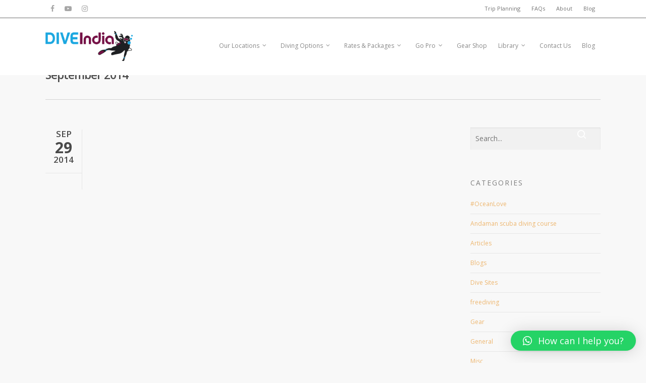

--- FILE ---
content_type: text/html; charset=UTF-8
request_url: https://diveindia.com/2014/09/
body_size: 28551
content:
<!DOCTYPE html>

<html lang="en-US" class="no-js">
<head>
	
	<meta charset="UTF-8">
	<style>
	 #header-secondary-outer {
     position: fixed;
     top: 0px !important;
     left: 0;
     width: 100%;
     z-index: 9999;
     background-color: #FFFFFF;
     border-bottom: none !important;
     height: 5%
 }

 #header-outer {
     box-shadow: none !important;
     -moz-box-shadow: none !important;
     -webkit-box-shadow: none !important
 }

 body[data-header-color="custom"] #header-secondary-outer {
     border-bottom: none !important
 }

 .admin-bar #header-secondary-outer,
 .logged-in.buddypress #header-secondary-outer {
     top: 28px
 }

 #header-secondary-outer #social {
     float: left
 }

 #header-secondary-outer #social li {
     float: left
 }

 #header-secondary-outer #social a {
     line-height: 20px !important
 }

 #header-secondary-outer #social i {
     height: 14px !important;
     line-height: 14px !important;
     font-size: 14px !important;
     color: #a6a6a6 !important
 }

 #header-secondary-outer #social i.icon-soundcloud {
     font-size: 18px !important
 }

 #header-secondary-outer #social li a {
     position: relative;
     padding: 8px 10px 8px 10px !important;
     height: 16px !important;
     box-sizing: content-box !important;
     -moz-box-sizing: content-box !important;
     -webkit-box-sizing: content-box !important;
     -o-box-sizing: content-box !important
 }

 #header-secondary-outer #social a:hover i {
     color: #27CCC0 !important
 }

 #header-secondary-outer ul {
     height: 32px;
     z-index: 1000;
     margin-top: 8px
 }

 #header-secondary-outer nav>ul>li>a {
     color: rgba(0, 0, 0, .55);
     border-left: none !important;
     ;
     line-height: 13px !important;
     font-size: 11px !important;
     padding: 10px !Important
 }

 body[data-header-color="custom"] #header-secondary-outer nav>ul>li>a {
     border-left: none !important
 }

 #header-secondary-outer nav>ul>li>a:hover,
 #header-secondary-outer nav>ul>li.current-menu-item>a,
 #header-secondary-outer nav>ul>li.current-menu-ancestor>a {
     color: #27CCC0
 }

 #header-secondary-outer nav>ul>li>a .sf-sub-indicator {
     margin-right: 5px;
     height: 11px !important
 }

 #header-secondary-outer nav>ul>li:last-child {
     border-right: none !important;
 }

 body[data-header-color="custom"] #header-secondary-outer nav>ul>li:last-child {
     border-right: none !important;
 }

 #header-secondary-outer nav>ul>li>a span.sf-sub-indicator [class^="icon-"],
 #header-secondary-outer nav>ul>li>a span.sf-sub-indicator [class*=" icon-"] {
     color: rgba(0, 0, 0, .45) !important
 }

 #header-secondary-outer ul ul li a {
     background-color: #1F1F1F;
     color: #CCCCCC
 }

 #header-secondary-outer ul>li.menu-item-language-current>a {
     height: 32px !important;
     padding-top: 8px !important
 }

 #header-secondary-outer #social li a.behance,
 #header-secondary-outer #social li a.vimeo {
     background-color: #a6a6a6 !important;
     background-position: center;
     background-repeat: no-repeat;
     text-indent: -9999px
 }

 #header-secondary-outer #social li a.behance:hover,
 #header-secondary-outer #social li a.vimeo:hover {
     background-color: #27CCC0 !important
 }

 #header-secondary-outer #social li a.vimeo {
     width: 15px
 }

 #header-secondary-outer #social li a.behance {
     width: 17px
 }

 .homeLogocontent {
     text-align: center;
     font-size: 17px !important;
     color: #5f5c5c
 }

 .SecondCol2 {
     background-color: #6cd1cb !important
 }

 .nameFounder {
     color: #828282;
     font-size: 17px;
     font-weight: 600
 }

 .nameFounder2 {
     color: #828282;
     font-size: 15px;
     font-weight: bold
 }

 .doggytext {
     color: #000;
     font-size: 16px;
     line-height: 32px
 }

 .threeBoxes {
     font-size: 13px;
     margin-left: 5%;
     padding-bottom: 46px;
     padding-top: 40px;
     width: 85%
 }

 .faqBig {
     font-size: 57px;
     font-weight: bold;
     line-height: 60px
 }

 .faqsecond {
     color: #000
 }

 .faqToggle .toggle.open.extra-color-1 h3 a {
     background-color: #edb66f !important
 }

 .havelockTitle {
     font-size: 4vw
 }

 .learningTitle {
     font-size: 3.5vw;
     font-weight: bold;
     margin: 0 auto;
     width: 88%
 }

 .havelockTitle_safari {
     font-size: 60px;
     font-weight: bold;
     font-family: 'Open Sans', sans-serif;
     color: #010101
 }

 .general-infoTitle {
     font-size: 47px;
     font-weight: bold;
     line-height: 55px
 }

 .havelockTitle2 {
     font-size: 54px;
     line-height: 58px
 }

 .havlockTabs1 .nectar-button {
     background-color: #3bd2a9 !important;
     border-radius: 0;
     border: 0
 }

 .havlockTabs1 .nectar-button.large {}

 .havlockTabs1 .nectar-button.see-through {
     background-color: #f3f3f3 !important;
     border-radius: 0;
     border: 0;
     color: #a4a4a4 !important
 }

 .havlockTabs2 .nectar-button {
     background-color: #6cd1cb !important;
     border-radius: 0;
     border: 0
 }

 .havlockTabs2 .nectar-button.see-through {
     background-color: #f3f3f3 !important;
     border-radius: 0;
     border: 0;
     color: #a4a4a4 !important
 }

 .havlockTabs2 .nectar-button.large {
     font-size: 12px !important;
     padding-left: 0;
     padding-right: 0;
     text-align: center;
     width: 19% !important
 }

 .contentLink {
     color: #91d470;
     font-style: italic;
     font-size: 14px;
     font-weight: bold
 }

 .contentItalic {
     color: #91d470;
     font-style: italic;
     font-size: 14px;
     font-weight: bold
 }

 .trhead {
     background-color: #f3f3f3
 }

 .trhead td {
     padding: 10px
 }

 .tblaccom table {
     border-top: 1px solid #a4a4a4;
     border-right: 1px solid #a4a4a4;
     border-left: 1px solid #a4a4a4
 }

 .tblaccom table tr td.col1 {
     border-right: 1px solid #a4a4a4
 }

 .tblaccom table tr td.col2 {
     text-align: center
 }

 .tblaccom table tr td {
     border-bottom: 1px solid #a4a4a4;
     padding: 10px
 }

 .tblhaveRates table {
     border-top: 1px solid #a4a4a4;
     border-right: 1px solid #a4a4a4;
     border-left: 1px solid #a4a4a4
 }

 .tblhaveRates table tr td.col1 {
     border-right: 1px solid #a4a4a4
 }

 .tblhaveRates table tr td.col2 {
     text-align: center
 }

 .tblhaveRates table tr td {
     border-bottom: 1px solid #a4a4a4;
     padding: 10px
 }

 table.tblaccom {
     border-top: 1px solid #a4a4a4;
     border-right: 1px solid #a4a4a4;
     border-left: 1px solid #a4a4a4
 }

 table.tblaccom tr td.col1 {
     border-right: 1px solid #a4a4a4
 }

 table.tblaccom tr.trhead td {
     text-align: center;
 }

 table.tblaccom tr td.col2 {
     text-align: center
 }

 table.tblaccom tr td {
     border-bottom: 1px solid #a4a4a4;
     padding: 10px
 }

 table.tblaccom tr.trblue {
     background-color: #f2fdfc
 }

 .neilToggle .toggle.open.default h3 a {
     background-color: #edb66f !important;
 }

 .colorDark {
     color: #000;
 }

 .dive_bottom {
     color: #000;
     font-weight: bold;
     font-size: 45px;
     line-height: 45px
 }

 .boldText {
     font-weight: bold;
     font-size: 14px
 }

 .homebuttons {
     margin-top: 30px
 }

 .greybg {
     padding-top: 20px;
     padding-bottom: 20px;
     padding-left: 15px
 }

 .safari_accordian {
     padding-top: 20px
 }

 .homeimgcontent {
     font-size: 14px
 }

 .contactTitle {
     font-size: 50px;
     font-weight: bold
 }

 .pdfdiv {
     padding-top: 35px
 }

 .contactbuttons .nectar-button.large {
     width: 83% !important;
     border-radius: 0 !important
 }

 .rates .col.dark .nectar-button.see-through {
     font-size: 11px !important;
     padding-left: 0;
     padding-right: 0;
     width: 19% !important;
     background-color: #f3f3f3 !important;
     border: 0 !important;
     color: #828282 !important
 }

 .contentItaliclink {
     color: #91d470;
     font-size: 14px;
     font-style: italic;
     font-weight: bold;
     text-decoration: none
 }

 .heighletedfont {
     color: #f6a33d;
     font-size: 18px
 }

 .homebuttons .nectar-button.large {
     font-size: 12px !important;
     width: 50% !important
 }

 .threecoloredboxes .firstCol {
     height: 324px;
     padding: 2%;
     background-color: #edb66f !important;
     padding-top: 21px;
     margin-bottom: 0 !important
 }

 .threecoloredboxes .SecondCol {
     height: 324px;
     padding: 2%;
     background-color: #3bd2a9 !important;
     padding-top: 21px;
     margin-bottom: 0 !important
 }

 .threecoloredboxes .thirdCol {
     height: 324px;
     padding: 2%;
     background-color: #91d470 !important;
     padding-top: 21px;
     margin-bottom: 0 !important
 }

 .outstoryTitle {
     font-size: 55px;
     font-weight: 600
 }

 .threeboxescontent {
     height: 155px;
     padding-left: 20px;
     padding-right: 20px;
     color: #fff
 }

 .neilbuttons .col.dark .nectar-button.see-through {
     background-color: #f3f3f3 !important;
     border: 0 !important;
     color: #828282 !important
 }

 .neilbuttons .nectar-button {
     background-color: #3bd2a9 !important
 }

 body.home .wpb_row div.vc_span3:hover i.icon-tablet:before {
     content: url("http://116.72.152.39/wordpress3/wp-content/themes/salient/img/firstwhite.png") !important
 }

 body.home .wpb_row div.vc_span3:hover i.icon-xing:before {
     content: url("http://116.72.152.39/wordpress3/wp-content/themes/salient/img/responsiwhite.png") !important
 }

 body.home .wpb_row div.vc_span3:hover p.safari i.icon-road:before {
     content: url("http://116.72.152.39/wordpress3/wp-content/themes/salient/img/safariwhite.png") !important
 }

 body.home .wpb_row div.vc_span3:hover p.road i.icon-road:before {
     content: url("http://116.72.152.39/wordpress3/wp-content/themes/salient/img/icononewhite.png") !important
 }

 .ratespackages .nectar-button {
     background-color: #3bd2a9 !important;
     border-radius: 0;
     border: 0
 }

 .ratespackages .nectar-button.large {}

 .ratespackages .nectar-button.see-through {
     background-color: #f3f3f3 !important;
     border-radius: 0;
     border: 0;
     color: #a4a4a4 !important
 }

 .emailus .toggle h3 a {
     background-color: #edb66f !important;
     color: #fff
 }

 .emailus .toggle h3 a i {
     color: #fff
 }

 .heighletedauthor {
     color: #f6a33d;
     font-size: 18px
 }

 .firstColnew {
     background-color: #edb66f !important;
     position: relative;
     height: 275px;
     margin-bottom: 0 !important
 }

 .SecondColnew {
     background-color: #3bd2a9 !important;
     position: relative;
     height: 275px;
     margin-bottom: 0 !important
 }

 .thirdColnew {
     background-color: #91d470 !important;
     position: relative;
     height: 275px;
     margin-bottom: 0 !important
 }

 .threeboxbuttons {
     margin-top: 4%;
     padding-bottom: 6%;
     position: relative;
     bottom: 0
 }

 .threeboxescontentnew {
     padding-right: 7.5%;
     padding-left: 3%;
     padding-top: 3%;
     color: #fff
 }

 .threeboxestitle {
     font-weight: bold;
     font-size: 14px;
     padding-top: 6%;
     margin-bottom: 3%;
     color: #fff;
     padding-left: 1%;
     padding-right: 1%;
     height: 37px
 }

 .neilfirstColnew {
     background-color: #edb66f !important;
     height: auto;
     position: relative;
     height: 305px
 }

 .neilSecondColnew {
     background-color: #3bd2a9 !important;
     height: auto;
     position: relative;
     height: 305px
 }

 .neilthirdColnew {
     background-color: #91d470 !important;
     height: auto;
     position: relative;
     height: 305px
 }

 .divingfirstColnew {
     background-color: #edb66f !important;
     height: auto;
     position: relative;
     height: 240px
 }

 .divingSecondColnew {
     background-color: #3bd2a9 !important;
     height: auto;
     position: relative;
     height: 240px
 }

 .divingthreeboxbuttons {
     margin-top: 6%;
     padding-bottom: 6%;
     position: relative;
     bottom: 0
 }

 .team {}

 .teambluetext {
     margin-top: -6px !important;
 }

 .divesiteslink a.divesiteslink {
     color: #fff
 }

 .mejs-overlay-button,
 .mejs-overlay-loading {
     display: none !Important
 }

 .home-wrap {
     padding-top: 3em;
     margin-bottom: 0;
     padding-bottom: 0;
     position: relative;
     z-index: 100;
     background-color: #f8f8f8
 }

 html:not(.js) .home-wrap {
     padding-top: 0
 }

 html.no-overflow-y {
     overflow-y: hidden !important
 }

 .general-infoTitle {
     font-weight: 600
 }

 #footer-outer .widget.widget_categories li a,
 #footer-outer .widget.widget_pages li a,
 #footer-outer .widget.widget_nav_menu li a {
     padding: 4px 0 !important
 }

 .dive_bottom {
     font-weight: 600
 }

div#header-secondary-outer {
 
}

header#top .sf-menu li ul li a {
    font-size: 12px;
    line-height: 13px;
    color: #ccc !important;
    transition: none;
    letter-spacing: 0;
    background-color: #1C1C1C;
}
header#top nav > ul > li.megamenu > ul.sub-menu {
width: 100%;
left: 0px;
padding: 15px 0px;
background-color: #1C1C1C !important;
top: 88px;

}
	</style>
	<meta name="viewport" content="width=device-width, initial-scale=1, maximum-scale=1, user-scalable=0" /><link rel="shortcut icon" href="https://diveindia.com/wp-content/uploads/2018/01/DI.png" /><meta name='robots' content='noindex, follow' />

	<!-- This site is optimized with the Yoast SEO plugin v20.1 - https://yoast.com/wordpress/plugins/seo/ -->
	<title>September 2014 | DIVEIndia | Scuba Diving In Havelock Island, Andamans, India| PADI, SSI Dive Centre</title>
	<meta property="og:locale" content="en_US" />
	<meta property="og:type" content="website" />
	<meta property="og:title" content="September 2014 | DIVEIndia | Scuba Diving In Havelock Island, Andamans, India| PADI, SSI Dive Centre" />
	<meta property="og:url" content="https://diveindia.com/2014/09/" />
	<meta property="og:site_name" content="DIVEIndia | Scuba Diving In Havelock Island, Andamans, India| PADI, SSI Dive Centre" />
	<meta property="og:image" content="https://diveindia.com/wp-content/uploads/2016/06/DIVE-INDIA-logo.jpg" />
	<meta property="og:image:width" content="3508" />
	<meta property="og:image:height" content="2480" />
	<meta property="og:image:type" content="image/jpeg" />
	<meta name="twitter:card" content="summary_large_image" />
	<meta name="twitter:site" content="@diveindia" />
	<script type="application/ld+json" class="yoast-schema-graph">{"@context":"https://schema.org","@graph":[{"@type":"CollectionPage","@id":"https://diveindia.com/2014/09/","url":"https://diveindia.com/2014/09/","name":"September 2014 | DIVEIndia | Scuba Diving In Havelock Island, Andamans, India| PADI, SSI Dive Centre","isPartOf":{"@id":"https://diveindia.com/#website"},"breadcrumb":{"@id":"https://diveindia.com/2014/09/#breadcrumb"},"inLanguage":"en-US"},{"@type":"BreadcrumbList","@id":"https://diveindia.com/2014/09/#breadcrumb","itemListElement":[{"@type":"ListItem","position":1,"name":"Home","item":"https://diveindia.com/"},{"@type":"ListItem","position":2,"name":"Archives for September 2014"}]},{"@type":"WebSite","@id":"https://diveindia.com/#website","url":"https://diveindia.com/","name":"DIVEIndia | Scuba Diving In Havelock Island, Andamans, India| PADI, SSI Dive Centre","description":"Scuba Diving In Havelock Island, Andamans, India","publisher":{"@id":"https://diveindia.com/#organization"},"potentialAction":[{"@type":"SearchAction","target":{"@type":"EntryPoint","urlTemplate":"https://diveindia.com/?s={search_term_string}"},"query-input":"required name=search_term_string"}],"inLanguage":"en-US"},{"@type":"Organization","@id":"https://diveindia.com/#organization","name":"Dive India","url":"https://diveindia.com/","logo":{"@type":"ImageObject","inLanguage":"en-US","@id":"https://diveindia.com/#/schema/logo/image/","url":"https://diveindia.com/wp-content/uploads/2016/06/DIVE-INDIA-logo.jpg","contentUrl":"https://diveindia.com/wp-content/uploads/2016/06/DIVE-INDIA-logo.jpg","width":3508,"height":2480,"caption":"Dive India"},"image":{"@id":"https://diveindia.com/#/schema/logo/image/"},"sameAs":["https://www.facebook.com/diveindia.andamans/","https://twitter.com/diveindia","https://www.instagram.com/diveindia/","https://www.youtube.com/channel/UCF4uSCIzmmXtr54dUSJQZ3g"]}]}</script>
	<!-- / Yoast SEO plugin. -->


<link rel='dns-prefetch' href='//www.googletagmanager.com' />
<link rel='dns-prefetch' href='//fonts.googleapis.com' />
<link rel="alternate" type="application/rss+xml" title="DIVEIndia | Scuba Diving In Havelock Island, Andamans, India| PADI, SSI Dive Centre &raquo; Feed" href="https://diveindia.com/feed/" />
<link rel="alternate" type="application/rss+xml" title="DIVEIndia | Scuba Diving In Havelock Island, Andamans, India| PADI, SSI Dive Centre &raquo; Comments Feed" href="https://diveindia.com/comments/feed/" />
<script type="text/javascript">
window._wpemojiSettings = {"baseUrl":"https:\/\/s.w.org\/images\/core\/emoji\/14.0.0\/72x72\/","ext":".png","svgUrl":"https:\/\/s.w.org\/images\/core\/emoji\/14.0.0\/svg\/","svgExt":".svg","source":{"concatemoji":"https:\/\/diveindia.com\/wp-includes\/js\/wp-emoji-release.min.js?ver=6.2.8"}};
/*! This file is auto-generated */
!function(e,a,t){var n,r,o,i=a.createElement("canvas"),p=i.getContext&&i.getContext("2d");function s(e,t){p.clearRect(0,0,i.width,i.height),p.fillText(e,0,0);e=i.toDataURL();return p.clearRect(0,0,i.width,i.height),p.fillText(t,0,0),e===i.toDataURL()}function c(e){var t=a.createElement("script");t.src=e,t.defer=t.type="text/javascript",a.getElementsByTagName("head")[0].appendChild(t)}for(o=Array("flag","emoji"),t.supports={everything:!0,everythingExceptFlag:!0},r=0;r<o.length;r++)t.supports[o[r]]=function(e){if(p&&p.fillText)switch(p.textBaseline="top",p.font="600 32px Arial",e){case"flag":return s("\ud83c\udff3\ufe0f\u200d\u26a7\ufe0f","\ud83c\udff3\ufe0f\u200b\u26a7\ufe0f")?!1:!s("\ud83c\uddfa\ud83c\uddf3","\ud83c\uddfa\u200b\ud83c\uddf3")&&!s("\ud83c\udff4\udb40\udc67\udb40\udc62\udb40\udc65\udb40\udc6e\udb40\udc67\udb40\udc7f","\ud83c\udff4\u200b\udb40\udc67\u200b\udb40\udc62\u200b\udb40\udc65\u200b\udb40\udc6e\u200b\udb40\udc67\u200b\udb40\udc7f");case"emoji":return!s("\ud83e\udef1\ud83c\udffb\u200d\ud83e\udef2\ud83c\udfff","\ud83e\udef1\ud83c\udffb\u200b\ud83e\udef2\ud83c\udfff")}return!1}(o[r]),t.supports.everything=t.supports.everything&&t.supports[o[r]],"flag"!==o[r]&&(t.supports.everythingExceptFlag=t.supports.everythingExceptFlag&&t.supports[o[r]]);t.supports.everythingExceptFlag=t.supports.everythingExceptFlag&&!t.supports.flag,t.DOMReady=!1,t.readyCallback=function(){t.DOMReady=!0},t.supports.everything||(n=function(){t.readyCallback()},a.addEventListener?(a.addEventListener("DOMContentLoaded",n,!1),e.addEventListener("load",n,!1)):(e.attachEvent("onload",n),a.attachEvent("onreadystatechange",function(){"complete"===a.readyState&&t.readyCallback()})),(e=t.source||{}).concatemoji?c(e.concatemoji):e.wpemoji&&e.twemoji&&(c(e.twemoji),c(e.wpemoji)))}(window,document,window._wpemojiSettings);
</script>
<style type="text/css">
img.wp-smiley,
img.emoji {
	display: inline !important;
	border: none !important;
	box-shadow: none !important;
	height: 1em !important;
	width: 1em !important;
	margin: 0 0.07em !important;
	vertical-align: -0.1em !important;
	background: none !important;
	padding: 0 !important;
}
</style>
	
<link rel='stylesheet' id='wp-block-library-css' href='https://diveindia.com/wp-includes/css/dist/block-library/style.min.css?ver=6.2.8' type='text/css' media='all' />
<link rel='stylesheet' id='classic-theme-styles-css' href='https://diveindia.com/wp-includes/css/classic-themes.min.css?ver=6.2.8' type='text/css' media='all' />
<style id='global-styles-inline-css' type='text/css'>
body{--wp--preset--color--black: #000000;--wp--preset--color--cyan-bluish-gray: #abb8c3;--wp--preset--color--white: #ffffff;--wp--preset--color--pale-pink: #f78da7;--wp--preset--color--vivid-red: #cf2e2e;--wp--preset--color--luminous-vivid-orange: #ff6900;--wp--preset--color--luminous-vivid-amber: #fcb900;--wp--preset--color--light-green-cyan: #7bdcb5;--wp--preset--color--vivid-green-cyan: #00d084;--wp--preset--color--pale-cyan-blue: #8ed1fc;--wp--preset--color--vivid-cyan-blue: #0693e3;--wp--preset--color--vivid-purple: #9b51e0;--wp--preset--gradient--vivid-cyan-blue-to-vivid-purple: linear-gradient(135deg,rgba(6,147,227,1) 0%,rgb(155,81,224) 100%);--wp--preset--gradient--light-green-cyan-to-vivid-green-cyan: linear-gradient(135deg,rgb(122,220,180) 0%,rgb(0,208,130) 100%);--wp--preset--gradient--luminous-vivid-amber-to-luminous-vivid-orange: linear-gradient(135deg,rgba(252,185,0,1) 0%,rgba(255,105,0,1) 100%);--wp--preset--gradient--luminous-vivid-orange-to-vivid-red: linear-gradient(135deg,rgba(255,105,0,1) 0%,rgb(207,46,46) 100%);--wp--preset--gradient--very-light-gray-to-cyan-bluish-gray: linear-gradient(135deg,rgb(238,238,238) 0%,rgb(169,184,195) 100%);--wp--preset--gradient--cool-to-warm-spectrum: linear-gradient(135deg,rgb(74,234,220) 0%,rgb(151,120,209) 20%,rgb(207,42,186) 40%,rgb(238,44,130) 60%,rgb(251,105,98) 80%,rgb(254,248,76) 100%);--wp--preset--gradient--blush-light-purple: linear-gradient(135deg,rgb(255,206,236) 0%,rgb(152,150,240) 100%);--wp--preset--gradient--blush-bordeaux: linear-gradient(135deg,rgb(254,205,165) 0%,rgb(254,45,45) 50%,rgb(107,0,62) 100%);--wp--preset--gradient--luminous-dusk: linear-gradient(135deg,rgb(255,203,112) 0%,rgb(199,81,192) 50%,rgb(65,88,208) 100%);--wp--preset--gradient--pale-ocean: linear-gradient(135deg,rgb(255,245,203) 0%,rgb(182,227,212) 50%,rgb(51,167,181) 100%);--wp--preset--gradient--electric-grass: linear-gradient(135deg,rgb(202,248,128) 0%,rgb(113,206,126) 100%);--wp--preset--gradient--midnight: linear-gradient(135deg,rgb(2,3,129) 0%,rgb(40,116,252) 100%);--wp--preset--duotone--dark-grayscale: url('#wp-duotone-dark-grayscale');--wp--preset--duotone--grayscale: url('#wp-duotone-grayscale');--wp--preset--duotone--purple-yellow: url('#wp-duotone-purple-yellow');--wp--preset--duotone--blue-red: url('#wp-duotone-blue-red');--wp--preset--duotone--midnight: url('#wp-duotone-midnight');--wp--preset--duotone--magenta-yellow: url('#wp-duotone-magenta-yellow');--wp--preset--duotone--purple-green: url('#wp-duotone-purple-green');--wp--preset--duotone--blue-orange: url('#wp-duotone-blue-orange');--wp--preset--font-size--small: 13px;--wp--preset--font-size--medium: 20px;--wp--preset--font-size--large: 36px;--wp--preset--font-size--x-large: 42px;--wp--preset--spacing--20: 0.44rem;--wp--preset--spacing--30: 0.67rem;--wp--preset--spacing--40: 1rem;--wp--preset--spacing--50: 1.5rem;--wp--preset--spacing--60: 2.25rem;--wp--preset--spacing--70: 3.38rem;--wp--preset--spacing--80: 5.06rem;--wp--preset--shadow--natural: 6px 6px 9px rgba(0, 0, 0, 0.2);--wp--preset--shadow--deep: 12px 12px 50px rgba(0, 0, 0, 0.4);--wp--preset--shadow--sharp: 6px 6px 0px rgba(0, 0, 0, 0.2);--wp--preset--shadow--outlined: 6px 6px 0px -3px rgba(255, 255, 255, 1), 6px 6px rgba(0, 0, 0, 1);--wp--preset--shadow--crisp: 6px 6px 0px rgba(0, 0, 0, 1);}:where(.is-layout-flex){gap: 0.5em;}body .is-layout-flow > .alignleft{float: left;margin-inline-start: 0;margin-inline-end: 2em;}body .is-layout-flow > .alignright{float: right;margin-inline-start: 2em;margin-inline-end: 0;}body .is-layout-flow > .aligncenter{margin-left: auto !important;margin-right: auto !important;}body .is-layout-constrained > .alignleft{float: left;margin-inline-start: 0;margin-inline-end: 2em;}body .is-layout-constrained > .alignright{float: right;margin-inline-start: 2em;margin-inline-end: 0;}body .is-layout-constrained > .aligncenter{margin-left: auto !important;margin-right: auto !important;}body .is-layout-constrained > :where(:not(.alignleft):not(.alignright):not(.alignfull)){max-width: var(--wp--style--global--content-size);margin-left: auto !important;margin-right: auto !important;}body .is-layout-constrained > .alignwide{max-width: var(--wp--style--global--wide-size);}body .is-layout-flex{display: flex;}body .is-layout-flex{flex-wrap: wrap;align-items: center;}body .is-layout-flex > *{margin: 0;}:where(.wp-block-columns.is-layout-flex){gap: 2em;}.has-black-color{color: var(--wp--preset--color--black) !important;}.has-cyan-bluish-gray-color{color: var(--wp--preset--color--cyan-bluish-gray) !important;}.has-white-color{color: var(--wp--preset--color--white) !important;}.has-pale-pink-color{color: var(--wp--preset--color--pale-pink) !important;}.has-vivid-red-color{color: var(--wp--preset--color--vivid-red) !important;}.has-luminous-vivid-orange-color{color: var(--wp--preset--color--luminous-vivid-orange) !important;}.has-luminous-vivid-amber-color{color: var(--wp--preset--color--luminous-vivid-amber) !important;}.has-light-green-cyan-color{color: var(--wp--preset--color--light-green-cyan) !important;}.has-vivid-green-cyan-color{color: var(--wp--preset--color--vivid-green-cyan) !important;}.has-pale-cyan-blue-color{color: var(--wp--preset--color--pale-cyan-blue) !important;}.has-vivid-cyan-blue-color{color: var(--wp--preset--color--vivid-cyan-blue) !important;}.has-vivid-purple-color{color: var(--wp--preset--color--vivid-purple) !important;}.has-black-background-color{background-color: var(--wp--preset--color--black) !important;}.has-cyan-bluish-gray-background-color{background-color: var(--wp--preset--color--cyan-bluish-gray) !important;}.has-white-background-color{background-color: var(--wp--preset--color--white) !important;}.has-pale-pink-background-color{background-color: var(--wp--preset--color--pale-pink) !important;}.has-vivid-red-background-color{background-color: var(--wp--preset--color--vivid-red) !important;}.has-luminous-vivid-orange-background-color{background-color: var(--wp--preset--color--luminous-vivid-orange) !important;}.has-luminous-vivid-amber-background-color{background-color: var(--wp--preset--color--luminous-vivid-amber) !important;}.has-light-green-cyan-background-color{background-color: var(--wp--preset--color--light-green-cyan) !important;}.has-vivid-green-cyan-background-color{background-color: var(--wp--preset--color--vivid-green-cyan) !important;}.has-pale-cyan-blue-background-color{background-color: var(--wp--preset--color--pale-cyan-blue) !important;}.has-vivid-cyan-blue-background-color{background-color: var(--wp--preset--color--vivid-cyan-blue) !important;}.has-vivid-purple-background-color{background-color: var(--wp--preset--color--vivid-purple) !important;}.has-black-border-color{border-color: var(--wp--preset--color--black) !important;}.has-cyan-bluish-gray-border-color{border-color: var(--wp--preset--color--cyan-bluish-gray) !important;}.has-white-border-color{border-color: var(--wp--preset--color--white) !important;}.has-pale-pink-border-color{border-color: var(--wp--preset--color--pale-pink) !important;}.has-vivid-red-border-color{border-color: var(--wp--preset--color--vivid-red) !important;}.has-luminous-vivid-orange-border-color{border-color: var(--wp--preset--color--luminous-vivid-orange) !important;}.has-luminous-vivid-amber-border-color{border-color: var(--wp--preset--color--luminous-vivid-amber) !important;}.has-light-green-cyan-border-color{border-color: var(--wp--preset--color--light-green-cyan) !important;}.has-vivid-green-cyan-border-color{border-color: var(--wp--preset--color--vivid-green-cyan) !important;}.has-pale-cyan-blue-border-color{border-color: var(--wp--preset--color--pale-cyan-blue) !important;}.has-vivid-cyan-blue-border-color{border-color: var(--wp--preset--color--vivid-cyan-blue) !important;}.has-vivid-purple-border-color{border-color: var(--wp--preset--color--vivid-purple) !important;}.has-vivid-cyan-blue-to-vivid-purple-gradient-background{background: var(--wp--preset--gradient--vivid-cyan-blue-to-vivid-purple) !important;}.has-light-green-cyan-to-vivid-green-cyan-gradient-background{background: var(--wp--preset--gradient--light-green-cyan-to-vivid-green-cyan) !important;}.has-luminous-vivid-amber-to-luminous-vivid-orange-gradient-background{background: var(--wp--preset--gradient--luminous-vivid-amber-to-luminous-vivid-orange) !important;}.has-luminous-vivid-orange-to-vivid-red-gradient-background{background: var(--wp--preset--gradient--luminous-vivid-orange-to-vivid-red) !important;}.has-very-light-gray-to-cyan-bluish-gray-gradient-background{background: var(--wp--preset--gradient--very-light-gray-to-cyan-bluish-gray) !important;}.has-cool-to-warm-spectrum-gradient-background{background: var(--wp--preset--gradient--cool-to-warm-spectrum) !important;}.has-blush-light-purple-gradient-background{background: var(--wp--preset--gradient--blush-light-purple) !important;}.has-blush-bordeaux-gradient-background{background: var(--wp--preset--gradient--blush-bordeaux) !important;}.has-luminous-dusk-gradient-background{background: var(--wp--preset--gradient--luminous-dusk) !important;}.has-pale-ocean-gradient-background{background: var(--wp--preset--gradient--pale-ocean) !important;}.has-electric-grass-gradient-background{background: var(--wp--preset--gradient--electric-grass) !important;}.has-midnight-gradient-background{background: var(--wp--preset--gradient--midnight) !important;}.has-small-font-size{font-size: var(--wp--preset--font-size--small) !important;}.has-medium-font-size{font-size: var(--wp--preset--font-size--medium) !important;}.has-large-font-size{font-size: var(--wp--preset--font-size--large) !important;}.has-x-large-font-size{font-size: var(--wp--preset--font-size--x-large) !important;}
.wp-block-navigation a:where(:not(.wp-element-button)){color: inherit;}
:where(.wp-block-columns.is-layout-flex){gap: 2em;}
.wp-block-pullquote{font-size: 1.5em;line-height: 1.6;}
</style>
<link rel='stylesheet' id='contact-form-7-css' href='https://diveindia.com/wp-content/plugins/contact-form-7/includes/css/styles.css?ver=5.7.4' type='text/css' media='all' />
<style id='contact-form-7-inline-css' type='text/css'>
.wpcf7 .wpcf7-recaptcha iframe {margin-bottom: 0;}.wpcf7 .wpcf7-recaptcha[data-align="center"] > div {margin: 0 auto;}.wpcf7 .wpcf7-recaptcha[data-align="right"] > div {margin: 0 0 0 auto;}
</style>
<link rel='stylesheet' id='salient-social-css' href='https://diveindia.com/wp-content/plugins/salient-social/css/style.css?ver=1.1' type='text/css' media='all' />
<style id='salient-social-inline-css' type='text/css'>

  .sharing-default-minimal .nectar-love.loved,
  body .nectar-social[data-color-override="override"].fixed > a:before, 
  body .nectar-social[data-color-override="override"].fixed .nectar-social-inner a,
  .sharing-default-minimal .nectar-social[data-color-override="override"] .nectar-social-inner a:hover {
    background-color: ;
  }
  .nectar-social.hover .nectar-love.loved,
  .nectar-social.hover > .nectar-love-button a:hover,
  .nectar-social[data-color-override="override"].hover > div a:hover,
  #single-below-header .nectar-social[data-color-override="override"].hover > div a:hover,
  .nectar-social[data-color-override="override"].hover .share-btn:hover,
  .sharing-default-minimal .nectar-social[data-color-override="override"] .nectar-social-inner a {
    border-color: ;
  }
  #single-below-header .nectar-social.hover .nectar-love.loved i,
  #single-below-header .nectar-social.hover[data-color-override="override"] a:hover,
  #single-below-header .nectar-social.hover[data-color-override="override"] a:hover i,
  #single-below-header .nectar-social.hover .nectar-love-button a:hover i,
  .nectar-love:hover i,
  .hover .nectar-love:hover .total_loves,
  .nectar-love.loved i,
  .nectar-social.hover .nectar-love.loved .total_loves,
  .nectar-social.hover .share-btn:hover, 
  .nectar-social[data-color-override="override"].hover .nectar-social-inner a:hover,
  .nectar-social[data-color-override="override"].hover > div:hover span,
  .sharing-default-minimal .nectar-social[data-color-override="override"] .nectar-social-inner a:not(:hover) i,
  .sharing-default-minimal .nectar-social[data-color-override="override"] .nectar-social-inner a:not(:hover) {
    color: ;
  }
</style>
<link rel='stylesheet' id='wpcf7-redirect-script-frontend-css' href='https://diveindia.com/wp-content/plugins/wpcf7-redirect/build/css/wpcf7-redirect-frontend.min.css?ver=6.2.8' type='text/css' media='all' />
<link rel='stylesheet' id='font-awesome-css' href='https://diveindia.com/wp-content/themes/salient/css/font-awesome.min.css?ver=4.6.4' type='text/css' media='all' />
<link rel='stylesheet' id='parent-style-css' href='https://diveindia.com/wp-content/themes/salient/style.css?ver=6.2.8' type='text/css' media='all' />
<link rel='stylesheet' id='salient-grid-system-css' href='https://diveindia.com/wp-content/themes/salient/css/grid-system.css?ver=12.1.0' type='text/css' media='all' />
<link rel='stylesheet' id='main-styles-css' href='https://diveindia.com/wp-content/themes/salient/css/style.css?ver=12.1.0' type='text/css' media='all' />
<style id='main-styles-inline-css' type='text/css'>
html:not(.page-trans-loaded) { background-color: #ffffff; }
</style>
<link rel='stylesheet' id='nectar-header-secondary-nav-css' href='https://diveindia.com/wp-content/themes/salient/css/header/header-secondary-nav.css?ver=12.1.0' type='text/css' media='all' />
<link rel='stylesheet' id='magnific-css' href='https://diveindia.com/wp-content/themes/salient/css/plugins/magnific.css?ver=8.6.0' type='text/css' media='all' />
<link rel='stylesheet' id='nectar_default_font_open_sans-css' href='https://fonts.googleapis.com/css?family=Open+Sans%3A300%2C400%2C600%2C700&#038;subset=latin%2Clatin-ext' type='text/css' media='all' />
<link rel='stylesheet' id='nectar-flickity-css' href='https://diveindia.com/wp-content/themes/salient/css/plugins/flickity.css?ver=12.1.0' type='text/css' media='all' />
<link rel='stylesheet' id='nectar-portfolio-css' href='https://diveindia.com/wp-content/plugins/salient-portfolio/css/portfolio.css?ver=1.6' type='text/css' media='all' />
<link rel='stylesheet' id='responsive-css' href='https://diveindia.com/wp-content/themes/salient/css/responsive.css?ver=12.1.0' type='text/css' media='all' />
<link rel='stylesheet' id='salient-child-style-css' href='https://diveindia.com/wp-content/themes/salient-child/style.css?ver=12.1.0' type='text/css' media='all' />
<link rel='stylesheet' id='skin-original-css' href='https://diveindia.com/wp-content/themes/salient/css/skin-original.css?ver=12.1.0' type='text/css' media='all' />
<link rel='stylesheet' id='qlwapp-css' href='https://diveindia.com/wp-content/plugins/wp-whatsapp-chat/build/frontend/css/style.css?ver=7.2.3' type='text/css' media='all' />
<link rel='stylesheet' id='dynamic-css-css' href='https://diveindia.com/wp-content/themes/salient/css/salient-dynamic-styles.css?ver=20265' type='text/css' media='all' />
<style id='dynamic-css-inline-css' type='text/css'>
@media only screen and (min-width:1000px){body #ajax-content-wrap.no-scroll{min-height:calc(100vh - 150px);height:calc(100vh - 150px)!important;}}@media only screen and (min-width:1000px){#page-header-wrap.fullscreen-header,#page-header-wrap.fullscreen-header #page-header-bg,html:not(.nectar-box-roll-loaded) .nectar-box-roll > #page-header-bg.fullscreen-header,.nectar_fullscreen_zoom_recent_projects,#nectar_fullscreen_rows:not(.afterLoaded) > div{height:calc(100vh - 149px);}.wpb_row.vc_row-o-full-height.top-level,.wpb_row.vc_row-o-full-height.top-level > .col.span_12{min-height:calc(100vh - 149px);}html:not(.nectar-box-roll-loaded) .nectar-box-roll > #page-header-bg.fullscreen-header{top:150px;}.nectar-slider-wrap[data-fullscreen="true"]:not(.loaded),.nectar-slider-wrap[data-fullscreen="true"]:not(.loaded) .swiper-container{height:calc(100vh - 148px)!important;}.admin-bar .nectar-slider-wrap[data-fullscreen="true"]:not(.loaded),.admin-bar .nectar-slider-wrap[data-fullscreen="true"]:not(.loaded) .swiper-container{height:calc(100vh - 148px - 32px)!important;}}#nectar_fullscreen_rows{background-color:;}
.container-wrap, .project-title {padding-bottom: 0px !important;}
.havelockTitle {font-family: 'Open Sans' !important; }
.havelockTitle1 {font-family: 'Open Sans' !important; }
.havelockTitle2 {font-family: 'Open Sans' !important; }

@media only screen 
and (min-width : 1px) and (max-width : 1000px) {
    #header-secondary-outer {
        display:none;
    }
    }
    
.meta-comment-count {
    display:  none !important;
}
.main-content .wpcf7 iframe[src] {
    opacity: 1 !important;
}
.wpcf7-form p span {
    color: red !important;
}
</style>
<link rel='stylesheet' id='redux-google-fonts-salient_redux-css' href='https://fonts.googleapis.com/css?family=Open+Sans%3A400&#038;ver=1660192343' type='text/css' media='all' />
<script type='text/javascript' src='https://diveindia.com/wp-includes/js/jquery/jquery.min.js?ver=3.6.4' id='jquery-core-js'></script>
<script type='text/javascript' src='https://diveindia.com/wp-includes/js/jquery/jquery-migrate.min.js?ver=3.4.0' id='jquery-migrate-js'></script>
<script type='text/javascript' src='https://www.googletagmanager.com/gtag/js?id=UA-70937981-1' id='google_gtagjs-js' async></script>
<script type='text/javascript' id='google_gtagjs-js-after'>
window.dataLayer = window.dataLayer || [];function gtag(){dataLayer.push(arguments);}
gtag("js", new Date());
gtag("set", "developer_id.dZTNiMT", true);
gtag("config", "UA-70937981-1", {"anonymize_ip":true});
</script>
<link rel="https://api.w.org/" href="https://diveindia.com/wp-json/" /><link rel="EditURI" type="application/rsd+xml" title="RSD" href="https://diveindia.com/xmlrpc.php?rsd" />
<link rel="wlwmanifest" type="application/wlwmanifest+xml" href="https://diveindia.com/wp-includes/wlwmanifest.xml" />
<meta name="generator" content="WordPress 6.2.8" />
<meta name="generator" content="Site Kit by Google 1.29.0" /><!-- Facebook Pixel Code -->
<script>
!function(f,b,e,v,n,t,s){if(f.fbq)return;n=f.fbq=function(){n.callMethod?
n.callMethod.apply(n,arguments):n.queue.push(arguments)};if(!f._fbq)f._fbq=n;
n.push=n;n.loaded=!0;n.version='2.0';n.queue=[];t=b.createElement(e);t.async=!0;
t.src=v;s=b.getElementsByTagName(e)[0];s.parentNode.insertBefore(t,s)}(window,
document,'script','https://connect.facebook.net/en_US/fbevents.js');
fbq('init', '1345532978871987'); // Insert your pixel ID here.
fbq('track', 'PageView');
</script>
<noscript><img height="1" width="1" style="display:none"
src="https://www.facebook.com/tr?id=1345532978871987&ev=PageView&noscript=1"
/></noscript>
<!-- DO NOT MODIFY -->
<!-- End Facebook Pixel Code -->

<!-- Google tag (gtag.js) -->
<script async src="https://www.googletagmanager.com/gtag/js?id=G-TVHZL9M0LV"></script>
<script>
  window.dataLayer = window.dataLayer || [];
  function gtag(){dataLayer.push(arguments);}
  gtag('js', new Date());

  gtag('config', 'G-TVHZL9M0LV');
</script><script type="text/javascript"> var root = document.getElementsByTagName( "html" )[0]; root.setAttribute( "class", "js" ); </script><script>
  (function(i,s,o,g,r,a,m){i['GoogleAnalyticsObject']=r;i[r]=i[r]||function(){
  (i[r].q=i[r].q||[]).push(arguments)},i[r].l=1*new Date();a=s.createElement(o),
  m=s.getElementsByTagName(o)[0];a.async=1;a.src=g;m.parentNode.insertBefore(a,m)
  })(window,document,'script','//www.google-analytics.com/analytics.js','ga');

  ga('create', 'UA-70937981-1', 'auto');
  ga('send', 'pageview');

</script><meta name="generator" content="Powered by WPBakery Page Builder - drag and drop page builder for WordPress."/>
			<style>
				:root {
				--qlwapp-scheme-font-family:inherit;--qlwapp-scheme-font-size:18px;--qlwapp-scheme-icon-size:60px;--qlwapp-scheme-icon-font-size:24px;--qlwapp-button-animation-name:none;				}
			</style>
			<noscript><style> .wpb_animate_when_almost_visible { opacity: 1; }</style></noscript>	
</head>


<body class="archive date original wpb-js-composer js-comp-ver-6.9.1 vc_responsive" data-footer-reveal="false" data-footer-reveal-shadow="none" data-header-format="default" data-body-border="off" data-boxed-style="" data-header-breakpoint="1000" data-dropdown-style="minimal" data-cae="easeOutCubic" data-cad="650" data-megamenu-width="contained" data-aie="none" data-ls="magnific" data-apte="standard" data-hhun="0" data-fancy-form-rcs="default" data-form-style="default" data-form-submit="regular" data-is="minimal" data-button-style="default" data-user-account-button="false" data-flex-cols="true" data-col-gap="default" data-header-inherit-rc="false" data-header-search="false" data-animated-anchors="true" data-ajax-transitions="true" data-full-width-header="false" data-slide-out-widget-area="true" data-slide-out-widget-area-style="slide-out-from-right" data-user-set-ocm="off" data-loading-animation="none" data-bg-header="false" data-responsive="1" data-ext-responsive="true" data-header-resize="0" data-header-color="light" data-transparent-header="false" data-cart="false" data-remove-m-parallax="" data-remove-m-video-bgs="" data-m-animate="0" data-force-header-trans-color="light" data-smooth-scrolling="0" data-permanent-transparent="false" >
	
	<script type="text/javascript"> if(navigator.userAgent.match(/(Android|iPod|iPhone|iPad|BlackBerry|IEMobile|Opera Mini)/)) { document.body.className += " using-mobile-browser "; } </script><div id="ajax-loading-screen" data-disable-mobile="1" data-disable-fade-on-click="0" data-effect="standard" data-method="standard"><div class="loading-icon none"><span class="default-skin-loading-icon"></span></div></div>	
	<div id="header-space" data-secondary-header-display="full" data-header-mobile-fixed='1'></div> 
	
		
	<div id="header-outer" data-has-menu="true" data-has-buttons="no" data-header-button_style="default" data-using-pr-menu="false" data-mobile-fixed="1" data-ptnm="false" data-lhe="default" data-user-set-bg="#ffffff" data-format="default" data-permanent-transparent="false" data-megamenu-rt="0" data-remove-fixed="0" data-header-resize="0" data-cart="false" data-transparency-option="0" data-box-shadow="large" data-shrink-num="6" data-using-secondary="1" data-using-logo="1" data-logo-height="60" data-m-logo-height="24" data-padding="28" data-full-width="false" data-condense="false" >
		
			
	<div id="header-secondary-outer" class="default" data-mobile="display_full" data-remove-fixed="0" data-lhe="default" data-secondary-text="false" data-full-width="false" data-mobile-fixed="1" data-permanent-transparent="false" >
		<div class="container">
			<nav>
				<ul id="social"><li><a target="_blank" href="https://www.facebook.com/diveindia.andamans/"><i class="fa fa-facebook"></i> </a></li><li><a target="_blank" href="https://www.youtube.com/channel/UCF4uSCIzmmXtr54dUSJQZ3g"><i class="fa fa-youtube-play"></i> </a></li><li><a target="_blank" href="https://www.instagram.com/diveindia/"><i class="fa fa-instagram"></i> </a></li></ul>					<ul class="sf-menu">
						<li id="menu-item-5401" class="menu-item menu-item-type-post_type menu-item-object-page menu-item-5401"><a href="https://diveindia.com/trip-planning/">Trip Planning</a></li>
<li id="menu-item-4508" class="menu-item menu-item-type-post_type menu-item-object-page menu-item-4508"><a href="https://diveindia.com/faqs/">FAQs</a></li>
<li id="menu-item-5540" class="menu-item menu-item-type-post_type menu-item-object-page menu-item-5540"><a href="https://diveindia.com/about/">About</a></li>
<li id="menu-item-1891" class="menu-item menu-item-type-post_type menu-item-object-page menu-item-1891"><a href="https://diveindia.com/blog/">Blog</a></li>
					</ul>
									
			</nav>
		</div>
	</div>
	

<div id="search-outer">
		
	<div id="search">
	  	 
		<div class="container">
		  	 	
		     <div id="search-box">
		     	
		     	<div class="col span_12">
			      	<form action="https://diveindia.com" method="GET">
			      		<input type="text" name="s" id="s" value="Start Typing..." data-placeholder="Start Typing..." />
			      	</form>
		        </div><!--/span_12-->
			      
		     </div><!--/search-box-->
		     
		     <div id="close"><a href=""><span class="icon-salient-x" aria-hidden="true"></span></a></div>
		     
		 </div><!--/container-->
	    
	</div><!--/search-->
	  
</div><!--/search-outer-->
<header id="top">
	<div class="container">
		<div class="row">
			<div class="col span_3">
				<a id="logo" href="https://diveindia.com" data-supplied-ml-starting-dark="false" data-supplied-ml-starting="false" data-supplied-ml="true" >
					<img class="stnd default-logo dark-version" alt="DIVEIndia | Scuba Diving In Havelock Island, Andamans, India| PADI, SSI Dive Centre" src="https://diveindia.com/wp-content/uploads/2015/08/Dive-India-Logo-NON-retina.png" srcset="https://diveindia.com/wp-content/uploads/2015/08/Dive-India-Logo-NON-retina.png 1x, https://diveindia.com/wp-content/uploads/2014/05/Dive-India-Logo-retina.png 2x" /><img class="mobile-only-logo" alt="DIVEIndia | Scuba Diving In Havelock Island, Andamans, India| PADI, SSI Dive Centre" src="https://diveindia.com/wp-content/uploads/2015/08/Dive-India-Logo-NON-retina.png" /> 
				</a>
				
							</div><!--/span_3-->
			
			<div class="col span_9 col_last">
									<div class="slide-out-widget-area-toggle mobile-icon slide-out-from-right" data-custom-color="false" data-icon-animation="simple-transform">
						<div> <a href="#sidewidgetarea" aria-label="Navigation Menu" aria-expanded="false" class="closed">
							<span aria-hidden="true"> <i class="lines-button x2"> <i class="lines"></i> </i> </span>
						</a></div> 
					</div>
								
									
					<nav>
						
						<ul class="sf-menu">	
							<li id="menu-item-1391" class="megamenu columns-4 menu-item menu-item-type-custom menu-item-object-custom menu-item-has-children sf-with-ul menu-item-1391"><a href="#">Our Locations<span class="sf-sub-indicator"><i class="fa fa-angle-down icon-in-menu"></i></span></a>
<ul class="sub-menu">
	<li id="menu-item-1755" class="menu-item menu-item-type-post_type menu-item-object-page menu-item-has-children menu-item-1755"><a href="https://diveindia.com/neil/">Neil / Shahid Dweep (Andamans)<span class="sf-sub-indicator"><i class="fa fa-angle-right icon-in-menu"></i></span></a>
	<ul class="sub-menu">
		<li id="menu-item-1758" class="menu-item menu-item-type-post_type menu-item-object-page menu-item-1758"><a href="https://diveindia.com/neil-about/">About</a></li>
		<li id="menu-item-1757" class="menu-item menu-item-type-post_type menu-item-object-page menu-item-1757"><a href="https://diveindia.com/neil-accommodation/">Accommodation</a></li>
		<li id="menu-item-1756" class="menu-item menu-item-type-post_type menu-item-object-page menu-item-1756"><a href="https://diveindia.com/neil-diving/">Diving Options</a></li>
		<li id="menu-item-3711" class="menu-item menu-item-type-post_type menu-item-object-page menu-item-3711"><a href="https://diveindia.com/neil-dive-sites/">Dive sites</a></li>
	</ul>
</li>
	<li id="menu-item-1639" class="menu-item menu-item-type-custom menu-item-object-custom menu-item-has-children menu-item-1639"><a href="http://diveindia.com/havelock/">Havelock / Swaraj Dweep (Andamans)<span class="sf-sub-indicator"><i class="fa fa-angle-right icon-in-menu"></i></span></a>
	<ul class="sub-menu">
		<li id="menu-item-1640" class="menu-item menu-item-type-custom menu-item-object-custom menu-item-1640"><a href="http://diveindia.com/havelock-about/">About</a></li>
		<li id="menu-item-1641" class="menu-item menu-item-type-custom menu-item-object-custom menu-item-1641"><a href="http://diveindia.com/havelock-accommodation/">Accommodation</a></li>
		<li id="menu-item-1642" class="menu-item menu-item-type-custom menu-item-object-custom menu-item-1642"><a href="http://diveindia.com/havelock-diving/">Diving Options</a></li>
		<li id="menu-item-3710" class="menu-item menu-item-type-post_type menu-item-object-page menu-item-3710"><a href="https://diveindia.com/havelock-dive-sites/">Dive sites</a></li>
	</ul>
</li>
	<li id="menu-item-4832" class="menu-item menu-item-type-post_type menu-item-object-page menu-item-has-children menu-item-4832"><a href="https://diveindia.com/dive-india-home/">DIVEIndia @ Home<span class="sf-sub-indicator"><i class="fa fa-angle-right icon-in-menu"></i></span></a>
	<ul class="sub-menu">
		<li id="menu-item-6927" class="menu-item menu-item-type-post_type menu-item-object-page menu-item-6927"><a href="https://diveindia.com/diveindia-chennai/">DIVEIndia Chennai</a></li>
		<li id="menu-item-4833" class="menu-item menu-item-type-post_type menu-item-object-page menu-item-4833"><a href="https://diveindia.com/dive-india-home/diveindia-delhi/">DIVEIndia @ Delhi</a></li>
		<li id="menu-item-5003" class="menu-item menu-item-type-post_type menu-item-object-page menu-item-5003"><a href="https://diveindia.com/dive-india-home/diveindia-bangalore/">DIVEIndia @ Bangalore</a></li>
		<li id="menu-item-5237" class="menu-item menu-item-type-post_type menu-item-object-page menu-item-5237"><a href="https://diveindia.com/dive-india-home/diveindia-mumbai/">DIVEIndia @ Mumbai</a></li>
	</ul>
</li>
	<li id="menu-item-1810" class="menu-item menu-item-type-post_type menu-item-object-page menu-item-has-children menu-item-1810"><a href="https://diveindia.com/trips/">International<span class="sf-sub-indicator"><i class="fa fa-angle-right icon-in-menu"></i></span></a>
	<ul class="sub-menu">
		<li id="menu-item-3643" class="menu-item menu-item-type-post_type menu-item-object-page menu-item-3643"><a href="https://diveindia.com/srilanka/">Dive Sri Lanka</a></li>
		<li id="menu-item-5434" class="menu-item menu-item-type-custom menu-item-object-custom menu-item-5434"><a href="http://diveindiaoutbound.com/">Outbound Trips</a></li>
	</ul>
</li>
</ul>
</li>
<li id="menu-item-3218" class="megamenu menu-item menu-item-type-post_type menu-item-object-page menu-item-has-children sf-with-ul menu-item-3218"><a href="https://diveindia.com/general-information-diving/">Diving Options<span class="sf-sub-indicator"><i class="fa fa-angle-down icon-in-menu"></i></span></a>
<ul class="sub-menu">
	<li id="menu-item-2979" class="menu-item menu-item-type-post_type menu-item-object-page menu-item-has-children menu-item-2979"><a href="https://diveindia.com/diving-for-beginners-diving/">Scuba Diving for Beginners<span class="sf-sub-indicator"><i class="fa fa-angle-right icon-in-menu"></i></span></a>
	<ul class="sub-menu">
		<li id="menu-item-2983" class="menu-item menu-item-type-post_type menu-item-object-page menu-item-2983"><a href="https://diveindia.com/try-diving-intro-to-scuba/">Try Diving</a></li>
		<li id="menu-item-2982" class="menu-item menu-item-type-post_type menu-item-object-page menu-item-2982"><a href="https://diveindia.com/learn-diving-diving/">Learn Diving</a></li>
	</ul>
</li>
	<li id="menu-item-2980" class="menu-item menu-item-type-post_type menu-item-object-page menu-item-has-children menu-item-2980"><a href="https://diveindia.com/diving-for-certified-divers-diving/">Diving for certified divers<span class="sf-sub-indicator"><i class="fa fa-angle-right icon-in-menu"></i></span></a>
	<ul class="sub-menu">
		<li id="menu-item-2984" class="menu-item menu-item-type-post_type menu-item-object-page menu-item-2984"><a href="https://diveindia.com/continued-education-diving/">Continued Education</a></li>
		<li id="menu-item-2985" class="menu-item menu-item-type-post_type menu-item-object-page menu-item-2985"><a href="https://diveindia.com/fun-diving-diving/">Fun Diving</a></li>
		<li id="menu-item-6696" class="menu-item menu-item-type-post_type menu-item-object-page menu-item-6696"><a href="https://diveindia.com/marine-ecology-scuba-camp/">Marine Ecology Scuba Camp</a></li>
		<li id="menu-item-7084" class="menu-item menu-item-type-post_type menu-item-object-page menu-item-7084"><a href="https://diveindia.com/coral-reef-diver-program/">Coral Reef Diver Program</a></li>
	</ul>
</li>
</ul>
</li>
<li id="menu-item-1868" class="st menu-item menu-item-type-post_type menu-item-object-page menu-item-has-children sf-with-ul menu-item-1868"><a href="https://diveindia.com/rates-packages/">Rates &#038; Packages<span class="sf-sub-indicator"><i class="fa fa-angle-down icon-in-menu"></i></span></a>
<ul class="sub-menu">
	<li id="menu-item-2728" class="menu-item menu-item-type-post_type menu-item-object-page menu-item-2728"><a href="https://diveindia.com/try-diving/">Try Diving – Prices</a></li>
	<li id="menu-item-2654" class="menu-item menu-item-type-post_type menu-item-object-page menu-item-2654"><a href="https://diveindia.com/learn-diving/">Learn Scuba Diving – Prices</a></li>
	<li id="menu-item-2770" class="menu-item menu-item-type-post_type menu-item-object-page menu-item-2770"><a href="https://diveindia.com/continued-education/">Continued Education – Prices</a></li>
	<li id="menu-item-2793" class="menu-item menu-item-type-post_type menu-item-object-page menu-item-2793"><a href="https://diveindia.com/fun-diving/">Fun Diving – Prices</a></li>
	<li id="menu-item-3152" class="menu-item menu-item-type-post_type menu-item-object-page menu-item-3152"><a href="https://diveindia.com/all-packages/">All Packages</a></li>
</ul>
</li>
<li id="menu-item-2332" class="menu-item menu-item-type-post_type menu-item-object-page menu-item-has-children sf-with-ul menu-item-2332"><a href="https://diveindia.com/go-pro/">Go Pro<span class="sf-sub-indicator"><i class="fa fa-angle-down icon-in-menu"></i></span></a>
<ul class="sub-menu">
	<li id="menu-item-3634" class="menu-item menu-item-type-post_type menu-item-object-page menu-item-3634"><a href="https://diveindia.com/go-pro/dm/">SSI Divemaster</a></li>
	<li id="menu-item-4412" class="menu-item menu-item-type-post_type menu-item-object-page menu-item-4412"><a href="https://diveindia.com/go-pro/asst-instructor/">SSI Asst Instructor</a></li>
	<li id="menu-item-3633" class="menu-item menu-item-type-post_type menu-item-object-page menu-item-3633"><a href="https://diveindia.com/go-pro/instructor-ssi-itc/">SSI Instructor</a></li>
	<li id="menu-item-4405" class="menu-item menu-item-type-post_type menu-item-object-page menu-item-4405"><a href="https://diveindia.com/go-pro/crossover/">SSI Crossover</a></li>
</ul>
</li>
<li id="menu-item-7495" class="menu-item menu-item-type-custom menu-item-object-custom menu-item-7495"><a href="http://diveindia.com/gear-sales/?">Gear Shop</a></li>
<li id="menu-item-5402" class="menu-item menu-item-type-post_type menu-item-object-page menu-item-has-children sf-with-ul menu-item-5402"><a href="https://diveindia.com/gallery/">Library<span class="sf-sub-indicator"><i class="fa fa-angle-down icon-in-menu"></i></span></a>
<ul class="sub-menu">
	<li id="menu-item-5652" class="menu-item menu-item-type-post_type menu-item-object-page menu-item-5652"><a href="https://diveindia.com/articles/">Articles</a></li>
	<li id="menu-item-5541" class="menu-item menu-item-type-post_type menu-item-object-page menu-item-5541"><a href="https://diveindia.com/gallery/">Gallery</a></li>
</ul>
</li>
<li id="menu-item-5673" class="menu-item menu-item-type-post_type menu-item-object-page menu-item-5673"><a href="https://diveindia.com/contact-us/">Contact Us</a></li>
<li id="menu-item-8125" class="menu-item menu-item-type-post_type menu-item-object-page menu-item-8125"><a href="https://diveindia.com/blog/">Blog</a></li>
						</ul>
						

													<ul class="buttons sf-menu" data-user-set-ocm="off">
								
																
							</ul>
												
					</nav>
					
										
				</div><!--/span_9-->
				
								
			</div><!--/row-->
					</div><!--/container-->
	</header>
		
	</div>
	
		
	<div id="ajax-content-wrap">
		
		
		<div class="row page-header-no-bg" data-alignment="left">
			<div class="container">	
				<div class="col span_12 section-title">
					<span class="subheader">Monthly Archives</span>
					<h1>September 2014</h1>
									</div>
			</div>
		</div> 

	
<div class="container-wrap">
		
	<div class="container main-content">
		
		<div class="row">
			
			<div class="post-area col  span_9   " data-ams="8px" data-remove-post-date="0" data-remove-post-author="0" data-remove-post-comment-number="0" data-remove-post-nectar-love="0"> <div class="posts-container"  data-load-animation="none">
<article id="post-3314" class="post-3314 post type-post status-publish format-video category-articles post_format-post-format-video">  
  
  <div class="inner-wrap animated">
    
    <div class="post-content classic">
      
      
<div class="post-meta" data-love="true">
  
  <div class="date">
    <span class="month">Sep</span>
    <span class="day">29</span>
    <span class="year">2014</span>  </div>
  
  <div class="nectar-love-wrap">
    <a href="#" class="nectar-love" id="nectar-love-3314" title="Love this"> <i class="icon-salient-heart-2"></i><span class="love-text">Love</span><span class="total_loves"><span class="nectar-love-count">0</span></span></a>  </div>
  
</div><!--post-meta-->      
      <div class="content-inner">
        
        <div class="video"><iframe width="420" height="315" src="//www.youtube.com/embed/mcFDcp86_a8" frameborder="0" allowfullscreen></iframe></div>        
        <div class="article-content-wrap">
          
          <div class="post-header">
            
            <h2 class="title"><a href="https://diveindia.com/2014/09/29/new-learning-center-article/"> A Video of the SS Inchkett (aka &#8220;Vinnie&#8217;s Wreck&#8221;)</a></h2>
            
            <span class="meta-author">
              <span>By</span> <a href="https://diveindia.com/author/admin/" title="Posts by Vandit Kalia" rel="author">Vandit Kalia</a>            </span> 
            <span class="meta-category"><a href="https://diveindia.com/category/articles/">Articles</a>            </span>            
          </div><!--/post-header-->
          
          <p>Here is a new video on the Inchkett</p>
          
        </div><!--article-content-wrap-->
        
      </div><!--content-inner-->
      
    </div><!--/post-content-->
    
  </div><!--/inner-wrap-->
  
</article>
<article id="post-3277" class="post-3277 post type-post status-publish format-standard category-press">  
  
  <div class="inner-wrap animated">
    
    <div class="post-content classic">
      
      
<div class="post-meta" data-love="true">
  
  <div class="date">
    <span class="month">Sep</span>
    <span class="day">19</span>
    <span class="year">2014</span>  </div>
  
  <div class="nectar-love-wrap">
    <a href="#" class="nectar-love" id="nectar-love-3277" title="Love this"> <i class="icon-salient-heart-2"></i><span class="love-text">Love</span><span class="total_loves"><span class="nectar-love-count">0</span></span></a>  </div>
  
</div><!--post-meta-->      
      <div class="content-inner">
        
        <a href="https://diveindia.com/2014/09/19/we-were-featured-in-the-mans-world-magazine-glossy/"><span class="post-featured-img"></span></a>        
        <div class="article-content-wrap">
          
          <div class="post-header">
            
            <h2 class="title"><a href="https://diveindia.com/2014/09/19/we-were-featured-in-the-mans-world-magazine-glossy/"> We were featured in the Man&#8217;s World Magazine &#8211; Glossy!</a></h2>
            
            <span class="meta-author">
              <span>By</span> <a href="https://diveindia.com/author/admin/" title="Posts by Vandit Kalia" rel="author">Vandit Kalia</a>            </span> 
            <span class="meta-category"><a href="https://diveindia.com/category/press/">Press</a>            </span>            
          </div><!--/post-header-->
          
          <p><a href="http://diveindia.com/wp-content/uploads/2014/09/Land-Below.jpg"><img decoding="async" class="alignnone size-full wp-image-3280" src="http://diveindia.com/wp-content/uploads/2014/09/Land-Below.jpg" alt="Land-Below" width="1200" height="600" srcset="https://diveindia.com/wp-content/uploads/2014/09/Land-Below.jpg 1200w, https://diveindia.com/wp-content/uploads/2014/09/Land-Below-300x150.jpg 300w, https://diveindia.com/wp-content/uploads/2014/09/Land-Below-1024x512.jpg 1024w, https://diveindia.com/wp-content/uploads/2014/09/Land-Below-1000x500.jpg 1000w" sizes="(max-width: 1200px) 100vw, 1200px" /></a></p>
<p><a href="http://diveindia.com/Diving-Havelock.pdf" target="_blank">Click here to see the entire article (Pdf)</a></p>
          
        </div><!--article-content-wrap-->
        
      </div><!--content-inner-->
      
    </div><!--/post-content-->
    
  </div><!--/inner-wrap-->
  
</article>
<article id="post-3274" class="post-3274 post type-post status-publish format-standard category-press">  
  
  <div class="inner-wrap animated">
    
    <div class="post-content classic">
      
      
<div class="post-meta" data-love="true">
  
  <div class="date">
    <span class="month">Sep</span>
    <span class="day">19</span>
    <span class="year">2014</span>  </div>
  
  <div class="nectar-love-wrap">
    <a href="#" class="nectar-love" id="nectar-love-3274" title="Love this"> <i class="icon-salient-heart-2"></i><span class="love-text">Love</span><span class="total_loves"><span class="nectar-love-count">0</span></span></a>  </div>
  
</div><!--post-meta-->      
      <div class="content-inner">
        
        <a href="https://diveindia.com/2014/09/19/diveindia-awarded-indias-favourite-adventure-operator/"><span class="post-featured-img"></span></a>        
        <div class="article-content-wrap">
          
          <div class="post-header">
            
            <h2 class="title"><a href="https://diveindia.com/2014/09/19/diveindia-awarded-indias-favourite-adventure-operator/"> DiveIndia Awarded India&#8217;s Favourite Adventure Operator</a></h2>
            
            <span class="meta-author">
              <span>By</span> <a href="https://diveindia.com/author/admin/" title="Posts by Vandit Kalia" rel="author">Vandit Kalia</a>            </span> 
            <span class="meta-category"><a href="https://diveindia.com/category/press/">Press</a>            </span>            
          </div><!--/post-header-->
          
          <p><a href="http://diveindia.com/wp-content/uploads/2014/09/Award-Dive-India.jpg"><img decoding="async" loading="lazy" class="alignnone size-full wp-image-3275" src="http://diveindia.com/wp-content/uploads/2014/09/Award-Dive-India.jpg" alt="Award Dive India" width="500" height="375" srcset="https://diveindia.com/wp-content/uploads/2014/09/Award-Dive-India.jpg 500w, https://diveindia.com/wp-content/uploads/2014/09/Award-Dive-India-300x225.jpg 300w" sizes="(max-width: 500px) 100vw, 500px" /></a></p>
<p><strong>Port Blair, March 28: </strong>Andaman&#8217;s oldest scuba diving center ‘DIVEIndia’ has been awarded India&#8217;s Favourite Adventure Tour Operator, based on a poll of over 7500 readers of Outlook Traveller magazine and website. Vandit Kalia, Managing Director of the company, was presented with a plaque and a certificate by Shri Parvez Diwan, Secretary of Tourism, Ministry of Tourism, Govt of India, at a function held in New Delhi.</p>
<p>The poll, validated by IPSOS, is an authoritative benchmark of consumer preferences in the areas of travel and tourism, including hotels, airlines and holiday destination and is part of an annual survey conducted by Outlook Traveler Magazine.</p>
<p>Commenting on the award, Kalia said, “This award goes to each and every person of the team, all of whom have quit corporate careers to pursue their passions – we strive to offer the highest quality scuba diving services and at the same time retain a personal touch, and being recognized by our guests for this is one of the most rewarding things for all of us, especially as it comes during our 10<sup>th</sup> year anniversary”.</p>
<p>DIVEIndia has been operating in the Andamans since 2003 and has established itself as one of the leading dive training agencies in India, offering training programs all the way from beginner to instructor. It celebrated its 10 anniversary in December 2013, and has plans to expand operations to cover all major Indian cities.</p>
          
        </div><!--article-content-wrap-->
        
      </div><!--content-inner-->
      
    </div><!--/post-content-->
    
  </div><!--/inner-wrap-->
  
</article>
<article id="post-3034" class="post-3034 post type-post status-publish format-standard category-news">  
  
  <div class="inner-wrap animated">
    
    <div class="post-content classic">
      
      
<div class="post-meta" data-love="true">
  
  <div class="date">
    <span class="month">Sep</span>
    <span class="day">17</span>
    <span class="year">2014</span>  </div>
  
  <div class="nectar-love-wrap">
    <a href="#" class="nectar-love" id="nectar-love-3034" title="Love this"> <i class="icon-salient-heart-2"></i><span class="love-text">Love</span><span class="total_loves"><span class="nectar-love-count">0</span></span></a>  </div>
  
</div><!--post-meta-->      
      <div class="content-inner">
        
        <a href="https://diveindia.com/2014/09/17/muck-diving-comes-to-the-andamans/"><span class="post-featured-img"></span></a>        
        <div class="article-content-wrap">
          
          <div class="post-header">
            
            <h2 class="title"><a href="https://diveindia.com/2014/09/17/muck-diving-comes-to-the-andamans/"> Muck diving comes to the Andamans</a></h2>
            
            <span class="meta-author">
              <span>By</span> <a href="https://diveindia.com/author/admin/" title="Posts by Vandit Kalia" rel="author">Vandit Kalia</a>            </span> 
            <span class="meta-category"><a href="https://diveindia.com/category/news/">News</a>            </span>            
          </div><!--/post-header-->
          
          <p class="heighletedauthor"><a href="http://diveindia.com/wp-content/uploads/2014/09/Muck-Diving-in-the-Andamans.jpg"><img decoding="async" loading="lazy" class="alignnone size-full wp-image-3162" src="http://diveindia.com/wp-content/uploads/2014/09/Muck-Diving-in-the-Andamans.jpg" alt="Muck-Diving-in-the-Andamans" width="1200" height="600" srcset="https://diveindia.com/wp-content/uploads/2014/09/Muck-Diving-in-the-Andamans.jpg 1200w, https://diveindia.com/wp-content/uploads/2014/09/Muck-Diving-in-the-Andamans-300x150.jpg 300w, https://diveindia.com/wp-content/uploads/2014/09/Muck-Diving-in-the-Andamans-1024x512.jpg 1024w, https://diveindia.com/wp-content/uploads/2014/09/Muck-Diving-in-the-Andamans-1000x500.jpg 1000w" sizes="(max-width: 1200px) 100vw, 1200px" /></a></p>
<p class="heighletedauthor">Posted by Dive India |</p>
<p>So far, muck diving has been synonymous with Lembeh in Sulawesi.  Well, the Andamans is a geographical extension of the same region, and we – especially Vikas and Sayeed – have been exploring the macro realm quite intently, looking to expand the scope of what is available here.<br />
During the season, we found a few “firsts” for the Andamans – electric clam, frogfish and devil stinger.  And now that the off-season is slowly coming upon us, we have been doing some exploring… and this past week, we found the archetypical muck diving site:  black sand, no rocks or coral, just lots of sea urchins and massive feather stars.  And while here, 2 exciting new discoveries:  ambonscorpionfish (!!!) and robust ghost pipefish!<br />
With an average depth of 18m, and sloping down to 60m plus on one side, this site is accessible to all diver levels and we are also planning to do blue-water dives off from here, hoping to find hammerheads (fingers crossed).   Will keep the world posted on what happens!<br />
The site name is V16 for now, and it will be on our schedule of regular dive sites from next season.</p>
          
        </div><!--article-content-wrap-->
        
      </div><!--content-inner-->
      
    </div><!--/post-content-->
    
  </div><!--/inner-wrap-->
  
</article>
<article id="post-3032" class="post-3032 post type-post status-publish format-standard category-news tag-andamans tag-barren-island tag-day-trips tag-invisible-banks tag-scuba-divng tag-speedboat">  
  
  <div class="inner-wrap animated">
    
    <div class="post-content classic">
      
      
<div class="post-meta" data-love="true">
  
  <div class="date">
    <span class="month">Sep</span>
    <span class="day">17</span>
    <span class="year">2014</span>  </div>
  
  <div class="nectar-love-wrap">
    <a href="#" class="nectar-love" id="nectar-love-3032" title="Love this"> <i class="icon-salient-heart-2"></i><span class="love-text">Love</span><span class="total_loves"><span class="nectar-love-count">2</span></span></a>  </div>
  
</div><!--post-meta-->      
      <div class="content-inner">
        
        <a href="https://diveindia.com/2014/09/17/ah-the-possibilities/"><span class="post-featured-img"></span></a>        
        <div class="article-content-wrap">
          
          <div class="post-header">
            
            <h2 class="title"><a href="https://diveindia.com/2014/09/17/ah-the-possibilities/"> Ah, the possibilities…</a></h2>
            
            <span class="meta-author">
              <span>By</span> <a href="https://diveindia.com/author/admin/" title="Posts by Vandit Kalia" rel="author">Vandit Kalia</a>            </span> 
            <span class="meta-category"><a href="https://diveindia.com/category/news/">News</a>            </span>            
          </div><!--/post-header-->
          
          <p class="heighletedauthor"><a href="http://diveindia.com/wp-content/uploads/2014/09/ah-the-possibilities.jpg"><img decoding="async" loading="lazy" class="alignnone size-full wp-image-3156" src="http://diveindia.com/wp-content/uploads/2014/09/ah-the-possibilities.jpg" alt="ah-the-possibilities" width="1200" height="600" srcset="https://diveindia.com/wp-content/uploads/2014/09/ah-the-possibilities.jpg 1200w, https://diveindia.com/wp-content/uploads/2014/09/ah-the-possibilities-300x150.jpg 300w, https://diveindia.com/wp-content/uploads/2014/09/ah-the-possibilities-1024x512.jpg 1024w, https://diveindia.com/wp-content/uploads/2014/09/ah-the-possibilities-1000x500.jpg 1000w" sizes="(max-width: 1200px) 100vw, 1200px" /></a></p>
<p class="heighletedauthor">Posted By Vandit Kalia |</p>
<p>So Vikas and I spent 3 days, sitting at the Port Blair port, waiting to get everything sorted so that we could lower our boat into the water (a process which, if one removes the waiting time, took an actual 20 minutes of effort). Yesterday morning, we woke up at 4:00am and headed over to the pier, departing Port Blair by 5, just at the crack of dawn.<br />
Flat calm seas, beautiful lighting, a few sleepy gulls and Mako, purring along with her engines at mid-revs. A couple of bursts of speed got the speed up to well over 40knots and put big smiles on our face.<br />
Today, Gregorio and his friends from Spain, who’ve been diving with us for the past 8-9 days, became the first divers to go on a dive trip on Mako – a sunrise dive at Johnny’s Gorge. Departing at 5am, we were there by 5:20am and had an amazing dive. A couple of the divers claimed this was their best dive ever (and these are people who have dived Galapagos and Sipadan, mind you), for the sheer wealth of fish life on the site.<br />
So, this is what the future holds for DiveIndia this season — dawn dives, expedition trips to Barren Island, Invisible Banks, Campbell Shoal; extended range of day trip from Havelock to include North Button, Port Blair and Neil Island (including the drop-offs around Neil, where supposedly big sharks hang). These will be exclusive trips – 4-6 divers, 1 guide and 2 or 3 tanks, depending on where we go.<br />
At the risk of sounding like we are tooting our own horn (we are, I admit, but I think we’ve earned it ), we can safely say this represents another evolution in what diving in the Andamans has to offer. The first was the new sites discovered by Johnny, Dixon and Jackson; the next was the North Safaris and now this.<br />
As of now, we will be running day trips to virtually all sites visited by liveaboards, and a lot of other sites that they don’t know about (there’s that local expertise coming into play again). And you get to experience the magic of the Andamans as well…<br />
Yep, it’s been a while since our last blog, but I think this one was worth it. We’ll be posting videos and clips online very soon as well.<br />
Safe diving,<br />
Vinnie</p>
          
        </div><!--article-content-wrap-->
        
      </div><!--content-inner-->
      
    </div><!--/post-content-->
    
  </div><!--/inner-wrap-->
  
</article>				
			</div><!--/posts container-->
				
							
		</div><!--/post-area-->
		
					
							<div id="sidebar" data-nectar-ss="false" class="col span_3 col_last">
					<div id="search-2" class="widget widget_search"><form role="search" method="get" class="search-form" action="https://diveindia.com/">
	<input type="text" class="search-field" placeholder="Search..." value="" name="s" title="Search for:" />
	<button type="submit" class="search-widget-btn"><span class="normal icon-salient-search" aria-hidden="true"></span><span class="text">Search</span></button>
</form></div><div id="categories-2" class="widget widget_categories"><h4>Categories</h4>
			<ul>
					<li class="cat-item cat-item-167"><a href="https://diveindia.com/category/oceanlove/">#OceanLove</a>
</li>
	<li class="cat-item cat-item-111"><a href="https://diveindia.com/category/andaman-scuba-diving-course/">Andaman scuba diving course</a>
</li>
	<li class="cat-item cat-item-59"><a href="https://diveindia.com/category/articles/">Articles</a>
</li>
	<li class="cat-item cat-item-124"><a href="https://diveindia.com/category/blogs/">Blogs</a>
</li>
	<li class="cat-item cat-item-101"><a href="https://diveindia.com/category/dive-sites/">Dive Sites</a>
</li>
	<li class="cat-item cat-item-125"><a href="https://diveindia.com/category/freediving/">freediving</a>
</li>
	<li class="cat-item cat-item-104"><a href="https://diveindia.com/category/gear/">Gear</a>
</li>
	<li class="cat-item cat-item-60"><a href="https://diveindia.com/category/general/">General</a>
</li>
	<li class="cat-item cat-item-90"><a href="https://diveindia.com/category/misc/">Misc</a>
</li>
	<li class="cat-item cat-item-61"><a href="https://diveindia.com/category/news/">News</a>
</li>
	<li class="cat-item cat-item-88"><a href="https://diveindia.com/category/opinions/">Opinions</a>
</li>
	<li class="cat-item cat-item-166"><a href="https://diveindia.com/category/padi-underwater-naturalist/">PADI underwater naturalist</a>
</li>
	<li class="cat-item cat-item-89"><a href="https://diveindia.com/category/photography-2/">Photography</a>
</li>
	<li class="cat-item cat-item-86"><a href="https://diveindia.com/category/press/">Press</a>
</li>
	<li class="cat-item cat-item-62"><a href="https://diveindia.com/category/rants/">Rants</a>
</li>
	<li class="cat-item cat-item-105"><a href="https://diveindia.com/category/reviews/">Reviews</a>
</li>
	<li class="cat-item cat-item-137"><a href="https://diveindia.com/category/scuba-careers/">scuba careers</a>
</li>
	<li class="cat-item cat-item-117"><a href="https://diveindia.com/category/scuba-diving-andamans/">Scuba Diving Andamans</a>
</li>
	<li class="cat-item cat-item-136"><a href="https://diveindia.com/category/scuba-diving-careers-in-india/">Scuba Diving Careers in India</a>
</li>
	<li class="cat-item cat-item-110"><a href="https://diveindia.com/category/scuba-diving-courses/">Scuba diving Courses</a>
</li>
	<li class="cat-item cat-item-244"><a href="https://diveindia.com/category/scuba-diving-in-india/">scuba diving in india</a>
</li>
	<li class="cat-item cat-item-157"><a href="https://diveindia.com/category/the-incredible-showcase/">The Incredible Showcase</a>
</li>
	<li class="cat-item cat-item-63"><a href="https://diveindia.com/category/training/">Training</a>
</li>
	<li class="cat-item cat-item-126"><a href="https://diveindia.com/category/underwater-naturaliast-course/">Underwater Naturaliast Course</a>
</li>
	<li class="cat-item cat-item-16"><a href="https://diveindia.com/category/photography/">Underwater Photography</a>
</li>
			</ul>

			</div>
		<div id="recent-posts-2" class="widget widget_recent_entries">
		<h4>Recent Posts</h4>
		<ul>
											<li>
					<a href="https://diveindia.com/2023/02/05/best-dive-sites-in-havelock/">Best Dive Sites in Havelock</a>
									</li>
											<li>
					<a href="https://diveindia.com/2023/01/24/scuba-diving-in-neil/">Scuba diving in Neil</a>
									</li>
											<li>
					<a href="https://diveindia.com/2023/01/24/scuba-diving-in-havelock/">Scuba Diving in Havelock</a>
									</li>
											<li>
					<a href="https://diveindia.com/2021/11/16/tusa-paragon-mask-review/">Tusa Paragon Mask Review</a>
									</li>
											<li>
					<a href="https://diveindia.com/2021/09/21/scuba-diving-prices-in-the-andamans/">Scuba Diving Prices in the Andamans</a>
									</li>
					</ul>

		</div><div id="archives-2" class="widget widget_archive"><h4>Archives</h4>
			<ul>
					<li><a href='https://diveindia.com/2023/02/'>February 2023</a></li>
	<li><a href='https://diveindia.com/2023/01/'>January 2023</a></li>
	<li><a href='https://diveindia.com/2021/11/'>November 2021</a></li>
	<li><a href='https://diveindia.com/2021/09/'>September 2021</a></li>
	<li><a href='https://diveindia.com/2021/08/'>August 2021</a></li>
	<li><a href='https://diveindia.com/2021/07/'>July 2021</a></li>
	<li><a href='https://diveindia.com/2021/04/'>April 2021</a></li>
	<li><a href='https://diveindia.com/2021/03/'>March 2021</a></li>
	<li><a href='https://diveindia.com/2021/02/'>February 2021</a></li>
	<li><a href='https://diveindia.com/2020/12/'>December 2020</a></li>
	<li><a href='https://diveindia.com/2020/09/'>September 2020</a></li>
	<li><a href='https://diveindia.com/2020/08/'>August 2020</a></li>
	<li><a href='https://diveindia.com/2020/07/'>July 2020</a></li>
	<li><a href='https://diveindia.com/2020/06/'>June 2020</a></li>
	<li><a href='https://diveindia.com/2020/05/'>May 2020</a></li>
	<li><a href='https://diveindia.com/2020/04/'>April 2020</a></li>
	<li><a href='https://diveindia.com/2020/03/'>March 2020</a></li>
	<li><a href='https://diveindia.com/2019/09/'>September 2019</a></li>
	<li><a href='https://diveindia.com/2019/08/'>August 2019</a></li>
	<li><a href='https://diveindia.com/2019/07/'>July 2019</a></li>
	<li><a href='https://diveindia.com/2019/06/'>June 2019</a></li>
	<li><a href='https://diveindia.com/2019/02/'>February 2019</a></li>
	<li><a href='https://diveindia.com/2019/01/'>January 2019</a></li>
	<li><a href='https://diveindia.com/2018/12/'>December 2018</a></li>
	<li><a href='https://diveindia.com/2018/11/'>November 2018</a></li>
	<li><a href='https://diveindia.com/2018/09/'>September 2018</a></li>
	<li><a href='https://diveindia.com/2018/08/'>August 2018</a></li>
	<li><a href='https://diveindia.com/2018/07/'>July 2018</a></li>
	<li><a href='https://diveindia.com/2018/06/'>June 2018</a></li>
	<li><a href='https://diveindia.com/2018/05/'>May 2018</a></li>
	<li><a href='https://diveindia.com/2018/04/'>April 2018</a></li>
	<li><a href='https://diveindia.com/2018/03/'>March 2018</a></li>
	<li><a href='https://diveindia.com/2018/01/'>January 2018</a></li>
	<li><a href='https://diveindia.com/2017/12/'>December 2017</a></li>
	<li><a href='https://diveindia.com/2017/11/'>November 2017</a></li>
	<li><a href='https://diveindia.com/2017/10/'>October 2017</a></li>
	<li><a href='https://diveindia.com/2017/07/'>July 2017</a></li>
	<li><a href='https://diveindia.com/2017/05/'>May 2017</a></li>
	<li><a href='https://diveindia.com/2017/04/'>April 2017</a></li>
	<li><a href='https://diveindia.com/2017/01/'>January 2017</a></li>
	<li><a href='https://diveindia.com/2016/11/'>November 2016</a></li>
	<li><a href='https://diveindia.com/2016/09/'>September 2016</a></li>
	<li><a href='https://diveindia.com/2016/07/'>July 2016</a></li>
	<li><a href='https://diveindia.com/2016/03/'>March 2016</a></li>
	<li><a href='https://diveindia.com/2014/09/' aria-current="page">September 2014</a></li>
	<li><a href='https://diveindia.com/2014/08/'>August 2014</a></li>
	<li><a href='https://diveindia.com/2013/07/'>July 2013</a></li>
	<li><a href='https://diveindia.com/2013/05/'>May 2013</a></li>
	<li><a href='https://diveindia.com/2013/03/'>March 2013</a></li>
	<li><a href='https://diveindia.com/2012/10/'>October 2012</a></li>
	<li><a href='https://diveindia.com/2012/02/'>February 2012</a></li>
	<li><a href='https://diveindia.com/2011/05/'>May 2011</a></li>
	<li><a href='https://diveindia.com/2011/01/'>January 2011</a></li>
	<li><a href='https://diveindia.com/2010/12/'>December 2010</a></li>
	<li><a href='https://diveindia.com/2010/09/'>September 2010</a></li>
	<li><a href='https://diveindia.com/2010/03/'>March 2010</a></li>
	<li><a href='https://diveindia.com/2009/12/'>December 2009</a></li>
	<li><a href='https://diveindia.com/2009/03/'>March 2009</a></li>
	<li><a href='https://diveindia.com/2009/02/'>February 2009</a></li>
	<li><a href='https://diveindia.com/2008/11/'>November 2008</a></li>
			</ul>

			</div><div id="tag_cloud-2" class="widget widget_tag_cloud"><h4>Tags</h4><div class="tagcloud"><a href="https://diveindia.com/tag/6-important-tips-for-first-time-discover-scuba-diving-dsd-try-dive-participants/" class="tag-cloud-link tag-link-130 tag-link-position-1" style="font-size: 11.405405405405pt;" aria-label="6 Important Tips for first time Discover Scuba Diving (DSD/ Try Dive) participants. (2 items)">6 Important Tips for first time Discover Scuba Diving (DSD/ Try Dive) participants.</a>
<a href="https://diveindia.com/tag/andamans/" class="tag-cloud-link tag-link-68 tag-link-position-2" style="font-size: 22pt;" aria-label="Andamans (10 items)">Andamans</a>
<a href="https://diveindia.com/tag/andaman-scuba-diving-course/" class="tag-cloud-link tag-link-112 tag-link-position-3" style="font-size: 11.405405405405pt;" aria-label="Andaman scuba diving course (2 items)">Andaman scuba diving course</a>
<a href="https://diveindia.com/tag/anemonoe/" class="tag-cloud-link tag-link-205 tag-link-position-4" style="font-size: 8pt;" aria-label="anemonoe (1 item)">anemonoe</a>
<a href="https://diveindia.com/tag/anemonoe-fish/" class="tag-cloud-link tag-link-203 tag-link-position-5" style="font-size: 8pt;" aria-label="anemonoe fish (1 item)">anemonoe fish</a>
<a href="https://diveindia.com/tag/angler-flounder/" class="tag-cloud-link tag-link-183 tag-link-position-6" style="font-size: 8pt;" aria-label="Angler Flounder (1 item)">Angler Flounder</a>
<a href="https://diveindia.com/tag/asterorombus-intermedius/" class="tag-cloud-link tag-link-184 tag-link-position-7" style="font-size: 8pt;" aria-label="Asterorombus intermedius (1 item)">Asterorombus intermedius</a>
<a href="https://diveindia.com/tag/best-dive-sites/" class="tag-cloud-link tag-link-195 tag-link-position-8" style="font-size: 8pt;" aria-label="best dive sites (1 item)">best dive sites</a>
<a href="https://diveindia.com/tag/best-dive-sites-in-havelock/" class="tag-cloud-link tag-link-239 tag-link-position-9" style="font-size: 11.405405405405pt;" aria-label="Best Dive Sites in Havelock (2 items)">Best Dive Sites in Havelock</a>
<a href="https://diveindia.com/tag/best-scuba-diving-in-chennai/" class="tag-cloud-link tag-link-210 tag-link-position-10" style="font-size: 8pt;" aria-label="Best Scuba Diving in Chennai (1 item)">Best Scuba Diving in Chennai</a>
<a href="https://diveindia.com/tag/book-of-the-month/" class="tag-cloud-link tag-link-168 tag-link-position-11" style="font-size: 11.405405405405pt;" aria-label="Book of the month (2 items)">Book of the month</a>
<a href="https://diveindia.com/tag/clown-fish/" class="tag-cloud-link tag-link-204 tag-link-position-12" style="font-size: 8pt;" aria-label="clown fish (1 item)">clown fish</a>
<a href="https://diveindia.com/tag/conservation/" class="tag-cloud-link tag-link-84 tag-link-position-13" style="font-size: 11.405405405405pt;" aria-label="conservation (2 items)">conservation</a>
<a href="https://diveindia.com/tag/coral-reef/" class="tag-cloud-link tag-link-65 tag-link-position-14" style="font-size: 13.675675675676pt;" aria-label="coral reef (3 items)">coral reef</a>
<a href="https://diveindia.com/tag/dive-center/" class="tag-cloud-link tag-link-74 tag-link-position-15" style="font-size: 11.405405405405pt;" aria-label="dive center (2 items)">dive center</a>
<a href="https://diveindia.com/tag/diveindareefwatch/" class="tag-cloud-link tag-link-66 tag-link-position-16" style="font-size: 13.675675675676pt;" aria-label="diveindareefwatch (3 items)">diveindareefwatch</a>
<a href="https://diveindia.com/tag/dive-master/" class="tag-cloud-link tag-link-133 tag-link-position-17" style="font-size: 11.405405405405pt;" aria-label="dive master (2 items)">dive master</a>
<a href="https://diveindia.com/tag/divesite-peel/" class="tag-cloud-link tag-link-182 tag-link-position-18" style="font-size: 8pt;" aria-label="Divesite: Peel (1 item)">Divesite: Peel</a>
<a href="https://diveindia.com/tag/dive-sites-in-the-andmans/" class="tag-cloud-link tag-link-194 tag-link-position-19" style="font-size: 8pt;" aria-label="dive sites in the andmans (1 item)">dive sites in the andmans</a>
<a href="https://diveindia.com/tag/dsd/" class="tag-cloud-link tag-link-151 tag-link-position-20" style="font-size: 11.405405405405pt;" aria-label="DSD (2 items)">DSD</a>
<a href="https://diveindia.com/tag/flounder-fish/" class="tag-cloud-link tag-link-185 tag-link-position-21" style="font-size: 8pt;" aria-label="Flounder Fish (1 item)">Flounder Fish</a>
<a href="https://diveindia.com/tag/havelock/" class="tag-cloud-link tag-link-73 tag-link-position-22" style="font-size: 15.567567567568pt;" aria-label="havelock (4 items)">havelock</a>
<a href="https://diveindia.com/tag/how-do-octopus-eat-their-prey/" class="tag-cloud-link tag-link-189 tag-link-position-23" style="font-size: 8pt;" aria-label="How do octopus eat their prey (1 item)">How do octopus eat their prey</a>
<a href="https://diveindia.com/tag/mares/" class="tag-cloud-link tag-link-145 tag-link-position-24" style="font-size: 11.405405405405pt;" aria-label="mares (2 items)">mares</a>
<a href="https://diveindia.com/tag/mares-epic-adj-82x/" class="tag-cloud-link tag-link-208 tag-link-position-25" style="font-size: 8pt;" aria-label="Mares Epic ADJ 82X (1 item)">Mares Epic ADJ 82X</a>
<a href="https://diveindia.com/tag/mares-epic-adj-82x-regulator-review/" class="tag-cloud-link tag-link-206 tag-link-position-26" style="font-size: 8pt;" aria-label="Mares Epic ADJ 82X Regulator Review (1 item)">Mares Epic ADJ 82X Regulator Review</a>
<a href="https://diveindia.com/tag/neil/" class="tag-cloud-link tag-link-75 tag-link-position-27" style="font-size: 11.405405405405pt;" aria-label="Neil (2 items)">Neil</a>
<a href="https://diveindia.com/tag/nemo-reef/" class="tag-cloud-link tag-link-188 tag-link-position-28" style="font-size: 8pt;" aria-label="Nemo Reef (1 item)">Nemo Reef</a>
<a href="https://diveindia.com/tag/nemos-reef/" class="tag-cloud-link tag-link-193 tag-link-position-29" style="font-size: 8pt;" aria-label="Nemos reef (1 item)">Nemos reef</a>
<a href="https://diveindia.com/tag/octopus/" class="tag-cloud-link tag-link-187 tag-link-position-30" style="font-size: 8pt;" aria-label="octopus (1 item)">octopus</a>
<a href="https://diveindia.com/tag/octopus-at-havelock/" class="tag-cloud-link tag-link-190 tag-link-position-31" style="font-size: 8pt;" aria-label="Octopus at Havelock (1 item)">Octopus at Havelock</a>
<a href="https://diveindia.com/tag/reef-monitoring/" class="tag-cloud-link tag-link-67 tag-link-position-32" style="font-size: 13.675675675676pt;" aria-label="reef monitoring (3 items)">reef monitoring</a>
<a href="https://diveindia.com/tag/scuba-chennai/" class="tag-cloud-link tag-link-211 tag-link-position-33" style="font-size: 8pt;" aria-label="scuba chennai (1 item)">scuba chennai</a>
<a href="https://diveindia.com/tag/scuba-dive-sites/" class="tag-cloud-link tag-link-192 tag-link-position-34" style="font-size: 8pt;" aria-label="scuba dive sites (1 item)">scuba dive sites</a>
<a href="https://diveindia.com/tag/scuba-diving/" class="tag-cloud-link tag-link-83 tag-link-position-35" style="font-size: 17.081081081081pt;" aria-label="scuba diving (5 items)">scuba diving</a>
<a href="https://diveindia.com/tag/scuba-diving-courses/" class="tag-cloud-link tag-link-113 tag-link-position-36" style="font-size: 11.405405405405pt;" aria-label="scuba diving courses (2 items)">scuba diving courses</a>
<a href="https://diveindia.com/tag/scuba-divng/" class="tag-cloud-link tag-link-79 tag-link-position-37" style="font-size: 11.405405405405pt;" aria-label="scuba divng (2 items)">scuba divng</a>
<a href="https://diveindia.com/tag/scuba-gear-review/" class="tag-cloud-link tag-link-209 tag-link-position-38" style="font-size: 8pt;" aria-label="Scuba Gear Review (1 item)">Scuba Gear Review</a>
<a href="https://diveindia.com/tag/scuba-instructor/" class="tag-cloud-link tag-link-139 tag-link-position-39" style="font-size: 11.405405405405pt;" aria-label="scuba instructor (2 items)">scuba instructor</a>
<a href="https://diveindia.com/tag/shark/" class="tag-cloud-link tag-link-69 tag-link-position-40" style="font-size: 11.405405405405pt;" aria-label="Shark (2 items)">Shark</a>
<a href="https://diveindia.com/tag/ssi/" class="tag-cloud-link tag-link-115 tag-link-position-41" style="font-size: 11.405405405405pt;" aria-label="ssi (2 items)">ssi</a>
<a href="https://diveindia.com/tag/stonefish/" class="tag-cloud-link tag-link-201 tag-link-position-42" style="font-size: 8pt;" aria-label="stonefish (1 item)">stonefish</a>
<a href="https://diveindia.com/tag/stonefish-mating/" class="tag-cloud-link tag-link-202 tag-link-position-43" style="font-size: 8pt;" aria-label="stonefish mating (1 item)">stonefish mating</a>
<a href="https://diveindia.com/tag/the-incredible-series/" class="tag-cloud-link tag-link-158 tag-link-position-44" style="font-size: 11.405405405405pt;" aria-label="the incredible series (2 items)">the incredible series</a>
<a href="https://diveindia.com/tag/the-incredibles-showcase/" class="tag-cloud-link tag-link-186 tag-link-position-45" style="font-size: 15.567567567568pt;" aria-label="The Incredibles Showcase (4 items)">The Incredibles Showcase</a></div>
</div>				</div><!--/span_3-->
						
		</div><!--/row-->
		
	</div><!--/container-->

</div><!--/container-wrap-->
	

<div id="footer-outer" data-midnight="light" data-cols="4" data-custom-color="false" data-disable-copyright="false" data-matching-section-color="false" data-copyright-line="false" data-using-bg-img="false" data-bg-img-overlay="0.8" data-full-width="false" data-using-widget-area="true" data-link-hover="default">
	
		
	<div id="footer-widgets" data-has-widgets="true" data-cols="4">
		
		<div class="container">
			
						
			<div class="row">
				
								
				<div class="col span_3">
					<!-- Footer widget area 1 -->
					<div id="nav_menu-2" class="widget widget_nav_menu"><h4>Quick Links</h4><div class="menu-footer1-container"><ul id="menu-footer1" class="menu"><li id="menu-item-3284" class="menu-item menu-item-type-post_type menu-item-object-page menu-item-3284"><a href="https://diveindia.com/contact-us/">Contact Us</a></li>
<li id="menu-item-5672" class="menu-item menu-item-type-post_type menu-item-object-page menu-item-5672"><a href="https://diveindia.com/about/">About</a></li>
<li id="menu-item-2192" class="menu-item menu-item-type-post_type menu-item-object-page menu-item-2192"><a href="https://diveindia.com/trip-planning/">Trip Planning</a></li>
<li id="menu-item-2193" class="menu-item menu-item-type-post_type menu-item-object-page menu-item-2193"><a href="https://diveindia.com/rates-packages/">Rates &#038; Packages</a></li>
<li id="menu-item-6533" class="menu-item menu-item-type-post_type menu-item-object-page menu-item-6533"><a href="https://diveindia.com/blog/">Blog</a></li>
<li id="menu-item-2191" class="menu-item menu-item-type-post_type menu-item-object-page menu-item-2191"><a href="https://diveindia.com/faqs/">FAQ&#8217;s</a></li>
</ul></div></div>					</div><!--/span_3-->
					
											
						<div class="col span_3">
							<!-- Footer widget area 2 -->
							<div id="nav_menu-3" class="widget widget_nav_menu"><h4>Diving Options</h4><div class="menu-footer2-container"><ul id="menu-footer2" class="menu"><li id="menu-item-4607" class="menu-item menu-item-type-post_type menu-item-object-page menu-item-4607"><a href="https://diveindia.com/learn-diving-diving/">Learn Scuba Diving: The Open Water Diver course</a></li>
<li id="menu-item-4606" class="menu-item menu-item-type-post_type menu-item-object-page menu-item-4606"><a href="https://diveindia.com/try-diving-intro-to-scuba/">Try Diving: Intro to Scuba</a></li>
<li id="menu-item-4608" class="menu-item menu-item-type-post_type menu-item-object-page menu-item-4608"><a href="https://diveindia.com/fun-diving-diving/">Fun Diving</a></li>
<li id="menu-item-4609" class="menu-item menu-item-type-post_type menu-item-object-page menu-item-4609"><a href="https://diveindia.com/continued-education-diving/">Continue Your Scuba Training</a></li>
<li id="menu-item-2776" class="menu-item menu-item-type-post_type menu-item-object-page menu-item-2776"><a href="https://diveindia.com/go-pro/">Go Pro</a></li>
<li id="menu-item-5430" class="menu-item menu-item-type-post_type menu-item-object-page menu-item-5430"><a href="https://diveindia.com/dive-india-home/">Dive India @Home</a></li>
</ul></div></div>								
							</div><!--/span_3-->
							
												
						
													<div class="col span_3">
								<!-- Footer widget area 3 -->
								<div id="text-2" class="widget widget_text"><h4>SSI Dive Training Centre and Blue Oceans Centre</h4>			<div class="textwidget"><p><img decoding="async" loading="lazy" class="alignnone size-full wp-image-8358" src="http://diveindia.com/wp-content/uploads/2022/07/Untitled-design.jpg" alt="" width="190" height="245" /></p>
</div>
		</div>									
								</div><!--/span_3-->
														
															<div class="col span_3">
									<!-- Footer widget area 4 -->
									<div id="text-4" class="widget widget_text"><h4>About DIVE India</h4>			<div class="textwidget"><p>India’s largest and one of the oldest dive centers, DIVEIndia is a SSI Dive Training Centre and Blue Oceans Centre based in the Andaman Islands, with additional training centers in <a href="http://diveindia.com/dive-india-home/diveindia-delhi/">Delhi</a>, <a href="http://diveindia.com/dive-india-home/diveindia-mumbai/">Mumbai</a>, Chennai and Bangalore</p>
</div>
		</div>										
									</div><!--/span_3-->
																
							</div><!--/row-->
							
														
						</div><!--/container-->
						
					</div><!--/footer-widgets-->
					
					
  <div class="row" id="copyright" data-layout="default">
	
	<div class="container">
	   
				<div class="col span_5">
		   
					   
						<p>
				© 2018 DIVEIndia | Scuba Diving in the Andamans and India  SSI Dive Training Centre <br> All rights reserved <br />Designed by <a href="http://www.thoughtoverdesign.com/" target="_blank">Thought Over Design</a> <br />Maintained and Marketed by <a href="https://talkingtobots.com" target="_blank">TTB</a> 			 </p>	
					   
		</div><!--/span_5-->
			   
	  <div class="col span_7 col_last">
		<ul class="social">
					  			 <li><a target="_blank" href="https://www.facebook.com/diveindia.andamans/"><i class="fa fa-facebook"></i> </a></li> 		  		  		  		  			 <li><a target="_blank" href="https://www.youtube.com/channel/UCF4uSCIzmmXtr54dUSJQZ3g"><i class="fa fa-youtube-play"></i> </a></li> 		  		  		  		  		  		  		  			 <li><a target="_blank" href="https://www.instagram.com/diveindia/"><i class="fa fa-instagram"></i></a></li> 		  		  		  		  		  		  		  		  		  		  		  		  		  		  		                                 		</ul>
	  </div><!--/span_7-->

	  	
	</div><!--/container-->
	
  </div><!--/row-->
  
		
</div><!--/footer-outer-->

	
	<div id="slide-out-widget-area-bg" class="slide-out-from-right dark">
				</div>
		
		<div id="slide-out-widget-area" class="slide-out-from-right" data-dropdown-func="separate-dropdown-parent-link" data-back-txt="Back">
			
						
			<div class="inner" data-prepend-menu-mobile="false">
				
				<a class="slide_out_area_close" href="#">
					<span class="icon-salient-x icon-default-style"></span>				</a>
				
				
									<div class="off-canvas-menu-container mobile-only">
						
												
						<ul class="menu">
							<li class="megamenu columns-4 menu-item menu-item-type-custom menu-item-object-custom menu-item-has-children menu-item-1391"><a href="#">Our Locations</a>
<ul class="sub-menu">
	<li class="menu-item menu-item-type-post_type menu-item-object-page menu-item-has-children menu-item-1755"><a href="https://diveindia.com/neil/">Neil / Shahid Dweep (Andamans)</a>
	<ul class="sub-menu">
		<li class="menu-item menu-item-type-post_type menu-item-object-page menu-item-1758"><a href="https://diveindia.com/neil-about/">About</a></li>
		<li class="menu-item menu-item-type-post_type menu-item-object-page menu-item-1757"><a href="https://diveindia.com/neil-accommodation/">Accommodation</a></li>
		<li class="menu-item menu-item-type-post_type menu-item-object-page menu-item-1756"><a href="https://diveindia.com/neil-diving/">Diving Options</a></li>
		<li class="menu-item menu-item-type-post_type menu-item-object-page menu-item-3711"><a href="https://diveindia.com/neil-dive-sites/">Dive sites</a></li>
	</ul>
</li>
	<li class="menu-item menu-item-type-custom menu-item-object-custom menu-item-has-children menu-item-1639"><a href="http://diveindia.com/havelock/">Havelock / Swaraj Dweep (Andamans)</a>
	<ul class="sub-menu">
		<li class="menu-item menu-item-type-custom menu-item-object-custom menu-item-1640"><a href="http://diveindia.com/havelock-about/">About</a></li>
		<li class="menu-item menu-item-type-custom menu-item-object-custom menu-item-1641"><a href="http://diveindia.com/havelock-accommodation/">Accommodation</a></li>
		<li class="menu-item menu-item-type-custom menu-item-object-custom menu-item-1642"><a href="http://diveindia.com/havelock-diving/">Diving Options</a></li>
		<li class="menu-item menu-item-type-post_type menu-item-object-page menu-item-3710"><a href="https://diveindia.com/havelock-dive-sites/">Dive sites</a></li>
	</ul>
</li>
	<li class="menu-item menu-item-type-post_type menu-item-object-page menu-item-has-children menu-item-4832"><a href="https://diveindia.com/dive-india-home/">DIVEIndia @ Home</a>
	<ul class="sub-menu">
		<li class="menu-item menu-item-type-post_type menu-item-object-page menu-item-6927"><a href="https://diveindia.com/diveindia-chennai/">DIVEIndia Chennai</a></li>
		<li class="menu-item menu-item-type-post_type menu-item-object-page menu-item-4833"><a href="https://diveindia.com/dive-india-home/diveindia-delhi/">DIVEIndia @ Delhi</a></li>
		<li class="menu-item menu-item-type-post_type menu-item-object-page menu-item-5003"><a href="https://diveindia.com/dive-india-home/diveindia-bangalore/">DIVEIndia @ Bangalore</a></li>
		<li class="menu-item menu-item-type-post_type menu-item-object-page menu-item-5237"><a href="https://diveindia.com/dive-india-home/diveindia-mumbai/">DIVEIndia @ Mumbai</a></li>
	</ul>
</li>
	<li class="menu-item menu-item-type-post_type menu-item-object-page menu-item-has-children menu-item-1810"><a href="https://diveindia.com/trips/">International</a>
	<ul class="sub-menu">
		<li class="menu-item menu-item-type-post_type menu-item-object-page menu-item-3643"><a href="https://diveindia.com/srilanka/">Dive Sri Lanka</a></li>
		<li class="menu-item menu-item-type-custom menu-item-object-custom menu-item-5434"><a href="http://diveindiaoutbound.com/">Outbound Trips</a></li>
	</ul>
</li>
</ul>
</li>
<li class="megamenu menu-item menu-item-type-post_type menu-item-object-page menu-item-has-children menu-item-3218"><a href="https://diveindia.com/general-information-diving/">Diving Options</a>
<ul class="sub-menu">
	<li class="menu-item menu-item-type-post_type menu-item-object-page menu-item-has-children menu-item-2979"><a href="https://diveindia.com/diving-for-beginners-diving/">Scuba Diving for Beginners</a>
	<ul class="sub-menu">
		<li class="menu-item menu-item-type-post_type menu-item-object-page menu-item-2983"><a href="https://diveindia.com/try-diving-intro-to-scuba/">Try Diving</a></li>
		<li class="menu-item menu-item-type-post_type menu-item-object-page menu-item-2982"><a href="https://diveindia.com/learn-diving-diving/">Learn Diving</a></li>
	</ul>
</li>
	<li class="menu-item menu-item-type-post_type menu-item-object-page menu-item-has-children menu-item-2980"><a href="https://diveindia.com/diving-for-certified-divers-diving/">Diving for certified divers</a>
	<ul class="sub-menu">
		<li class="menu-item menu-item-type-post_type menu-item-object-page menu-item-2984"><a href="https://diveindia.com/continued-education-diving/">Continued Education</a></li>
		<li class="menu-item menu-item-type-post_type menu-item-object-page menu-item-2985"><a href="https://diveindia.com/fun-diving-diving/">Fun Diving</a></li>
		<li class="menu-item menu-item-type-post_type menu-item-object-page menu-item-6696"><a href="https://diveindia.com/marine-ecology-scuba-camp/">Marine Ecology Scuba Camp</a></li>
		<li class="menu-item menu-item-type-post_type menu-item-object-page menu-item-7084"><a href="https://diveindia.com/coral-reef-diver-program/">Coral Reef Diver Program</a></li>
	</ul>
</li>
</ul>
</li>
<li class="st menu-item menu-item-type-post_type menu-item-object-page menu-item-has-children menu-item-1868"><a href="https://diveindia.com/rates-packages/">Rates &#038; Packages</a>
<ul class="sub-menu">
	<li class="menu-item menu-item-type-post_type menu-item-object-page menu-item-2728"><a href="https://diveindia.com/try-diving/">Try Diving – Prices</a></li>
	<li class="menu-item menu-item-type-post_type menu-item-object-page menu-item-2654"><a href="https://diveindia.com/learn-diving/">Learn Scuba Diving – Prices</a></li>
	<li class="menu-item menu-item-type-post_type menu-item-object-page menu-item-2770"><a href="https://diveindia.com/continued-education/">Continued Education – Prices</a></li>
	<li class="menu-item menu-item-type-post_type menu-item-object-page menu-item-2793"><a href="https://diveindia.com/fun-diving/">Fun Diving – Prices</a></li>
	<li class="menu-item menu-item-type-post_type menu-item-object-page menu-item-3152"><a href="https://diveindia.com/all-packages/">All Packages</a></li>
</ul>
</li>
<li class="menu-item menu-item-type-post_type menu-item-object-page menu-item-has-children menu-item-2332"><a href="https://diveindia.com/go-pro/">Go Pro</a>
<ul class="sub-menu">
	<li class="menu-item menu-item-type-post_type menu-item-object-page menu-item-3634"><a href="https://diveindia.com/go-pro/dm/">SSI Divemaster</a></li>
	<li class="menu-item menu-item-type-post_type menu-item-object-page menu-item-4412"><a href="https://diveindia.com/go-pro/asst-instructor/">SSI Asst Instructor</a></li>
	<li class="menu-item menu-item-type-post_type menu-item-object-page menu-item-3633"><a href="https://diveindia.com/go-pro/instructor-ssi-itc/">SSI Instructor</a></li>
	<li class="menu-item menu-item-type-post_type menu-item-object-page menu-item-4405"><a href="https://diveindia.com/go-pro/crossover/">SSI Crossover</a></li>
</ul>
</li>
<li class="menu-item menu-item-type-custom menu-item-object-custom menu-item-7495"><a href="http://diveindia.com/gear-sales/?">Gear Shop</a></li>
<li class="menu-item menu-item-type-post_type menu-item-object-page menu-item-has-children menu-item-5402"><a href="https://diveindia.com/gallery/">Library</a>
<ul class="sub-menu">
	<li class="menu-item menu-item-type-post_type menu-item-object-page menu-item-5652"><a href="https://diveindia.com/articles/">Articles</a></li>
	<li class="menu-item menu-item-type-post_type menu-item-object-page menu-item-5541"><a href="https://diveindia.com/gallery/">Gallery</a></li>
</ul>
</li>
<li class="menu-item menu-item-type-post_type menu-item-object-page menu-item-5673"><a href="https://diveindia.com/contact-us/">Contact Us</a></li>
<li class="menu-item menu-item-type-post_type menu-item-object-page menu-item-8125"><a href="https://diveindia.com/blog/">Blog</a></li>
							
						</ul>
						
						<ul class="menu secondary-header-items">
													</ul>
					</div>
										
				</div>
				
				<div class="bottom-meta-wrap"><ul class="off-canvas-social-links mobile-only"><li><a target="_blank" href="https://www.facebook.com/diveindia.andamans/"><i class="fa fa-facebook"></i> </a></li><li><a target="_blank" href="https://www.youtube.com/channel/UCF4uSCIzmmXtr54dUSJQZ3g"><i class="fa fa-youtube-play"></i> </a></li><li><a target="_blank" href="https://www.instagram.com/diveindia/"><i class="fa fa-instagram"></i> </a></li></ul></div><!--/bottom-meta-wrap-->					
				</div>
		
</div> <!--/ajax-content-wrap-->

	<a id="to-top" class="
		"><i class="fa fa-angle-up"></i></a>
	<div id="qlwapp" class="qlwapp qlwapp-free qlwapp-button qlwapp-bottom-right qlwapp-all qlwapp-rounded">
	<div class="qlwapp-container">
					<div class="qlwapp-box">
									<div class="qlwapp-header">
						<i class="qlwapp-close" data-action="close">&times;</i>
						<div class="qlwapp-description">
							<div class="qlwapp-description-container">
								<h3 style="font-size: 26px;font-weight: bold;margin: 0 0 0.25em 0">Hello!</h3>
<p style="font-size: 14px">Click one of our contacts below to chat on WhatsApp</p>
							</div>
						</div>
					</div>
								<div class="qlwapp-body">
											<a class="qlwapp-account" data-action="open" data-phone="917718841966" data-message="Hello" role="button" tabindex="0" target="_blank">
															<div class="qlwapp-avatar">
									<div class="qlwapp-avatar-container">
										<img alt="DIVEDesk " src="http://diveindia.com/wp-content/uploads/2016/06/DIVE-INDIA-logo.jpg" >
									</div>
								</div>
														<div class="qlwapp-info">
								<span class="qlwapp-label">Reservations</span>
								<span class="qlwapp-name">DIVEDesk </span>
							</div>
						</a>
									</div>
									<div class="qlwapp-footer">
						<p style="text-align: start">Social Chat is free, download and try it now <a target="_blank" href="https://quadlayers.com/landing/whatsapp-chat/?utm_source=qlwapp_admin">here!</a></p>
					</div>
							</div>
		
		<a class="qlwapp-toggle" data-action="box" data-phone="59895761512" data-message="Hello" role="button" tabindex="0" target="_blank">
							<i class="qlwapp-icon qlwapp-whatsapp-icon"></i>
						<i class="qlwapp-close" data-action="close">&times;</i>
							<span class="qlwapp-text">How can I help you?</span>
					</a>
	</div>
</div>
<script type='text/javascript' src='https://diveindia.com/wp-content/plugins/contact-form-7/includes/swv/js/index.js?ver=5.7.4' id='swv-js'></script>
<script type='text/javascript' id='contact-form-7-js-extra'>
/* <![CDATA[ */
var wpcf7 = {"api":{"root":"https:\/\/diveindia.com\/wp-json\/","namespace":"contact-form-7\/v1"},"cached":"1"};
/* ]]> */
</script>
<script type='text/javascript' src='https://diveindia.com/wp-content/plugins/contact-form-7/includes/js/index.js?ver=5.7.4' id='contact-form-7-js'></script>
<script type='text/javascript' id='salient-social-js-extra'>
/* <![CDATA[ */
var nectarLove = {"ajaxurl":"https:\/\/diveindia.com\/wp-admin\/admin-ajax.php","postID":"3314","rooturl":"https:\/\/diveindia.com","loveNonce":"173c0842f5"};
/* ]]> */
</script>
<script type='text/javascript' src='https://diveindia.com/wp-content/plugins/salient-social/js/salient-social.js?ver=1.1' id='salient-social-js'></script>
<script type='text/javascript' id='wpcf7-redirect-script-js-extra'>
/* <![CDATA[ */
var wpcf7r = {"ajax_url":"https:\/\/diveindia.com\/wp-admin\/admin-ajax.php"};
/* ]]> */
</script>
<script type='text/javascript' src='https://diveindia.com/wp-content/plugins/wpcf7-redirect/build/js/wpcf7r-fe.js?ver=1.1' id='wpcf7-redirect-script-js'></script>
<script type='text/javascript' src='https://diveindia.com/wp-content/themes/salient/js/third-party/jquery.easing.js?ver=1.3' id='jquery-easing-js'></script>
<script type='text/javascript' src='https://diveindia.com/wp-content/themes/salient/js/third-party/jquery.mousewheel.js?ver=3.1.13' id='jquery-mousewheel-js'></script>
<script type='text/javascript' src='https://diveindia.com/wp-content/themes/salient/js/priority.js?ver=12.1.0' id='nectar_priority-js'></script>
<script type='text/javascript' src='https://diveindia.com/wp-content/themes/salient/js/third-party/transit.js?ver=0.9.9' id='nectar-transit-js'></script>
<script type='text/javascript' src='https://diveindia.com/wp-content/themes/salient/js/third-party/waypoints.js?ver=4.0.1' id='nectar-waypoints-js'></script>
<script type='text/javascript' src='https://diveindia.com/wp-content/plugins/salient-portfolio/js/third-party/imagesLoaded.min.js?ver=4.1.4' id='imagesLoaded-js'></script>
<script type='text/javascript' src='https://diveindia.com/wp-content/themes/salient/js/third-party/hoverintent.js?ver=1.9' id='hoverintent-js'></script>
<script type='text/javascript' src='https://diveindia.com/wp-content/themes/salient/js/third-party/magnific.js?ver=7.0.1' id='magnific-js'></script>
<script type='text/javascript' src='https://diveindia.com/wp-content/themes/salient/js/third-party/superfish.js?ver=1.4.8' id='superfish-js'></script>
<script type='text/javascript' id='nectar-frontend-js-extra'>
/* <![CDATA[ */
var nectarLove = {"ajaxurl":"https:\/\/diveindia.com\/wp-admin\/admin-ajax.php","postID":"3314","rooturl":"https:\/\/diveindia.com","disqusComments":"false","loveNonce":"173c0842f5","mapApiKey":""};
/* ]]> */
</script>
<script type='text/javascript' src='https://diveindia.com/wp-content/themes/salient/js/init.js?ver=12.1.0' id='nectar-frontend-js'></script>
<script type='text/javascript' src='https://diveindia.com/wp-content/plugins/js_composer_salient/assets/lib/flexslider/jquery.flexslider.min.js?ver=6.9.1' id='flexslider-js'></script>
<script type='text/javascript' src='https://diveindia.com/wp-content/plugins/salient-portfolio/js/third-party/isotope.min.js?ver=7.6' id='isotope-js'></script>
<script type='text/javascript' src='https://diveindia.com/wp-content/themes/salient/js/third-party/flickity.min.js?ver=2.2' id='flickity-js'></script>
<script type='text/javascript' src='https://diveindia.com/wp-content/themes/salient/js/elements/nectar-testimonial-slider.js?ver=12.1.0' id='nectar-testimonial-sliders-js'></script>
<script type='text/javascript' src='https://diveindia.com/wp-content/plugins/salient-core/js/third-party/touchswipe.min.js?ver=1.0' id='touchswipe-js'></script>
<script type='text/javascript' src='https://diveindia.com/wp-content/plugins/wp-whatsapp-chat/build/frontend/js/index.js?ver=e91de9a147a4b721ec5b' id='qlwapp-js'></script>
</body>
</html>

<!-- Page cached by LiteSpeed Cache 7.6.2 on 2026-01-15 11:57:35 -->

--- FILE ---
content_type: text/css
request_url: https://diveindia.com/wp-content/themes/salient-child/style.css?ver=12.1.0
body_size: 2615
content:
 /*
Theme Name: Salient Child Theme
Theme URI: http: //mysite.com/
Description: This is a custom child theme for Salient
Author: My Name
Author URI: http: //mysite.com/
Template: salient
Version: 0.1
*/
 #header-secondary-outer {
     position: fixed;
     top: 0px !important;
     left: 0;
     width: 100%;
     z-index: 9999;
     background-color: #FFFFFF;
     border-bottom: none !important;
     height: 5%
 }

 #header-outer {
     box-shadow: none !important;
     -moz-box-shadow: none !important;
     -webkit-box-shadow: none !important
 }

 body[data-header-color="custom"] #header-secondary-outer {
     border-bottom: none !important
 }

 .admin-bar #header-secondary-outer,
 .logged-in.buddypress #header-secondary-outer {
     top: 28px
 }

 #header-secondary-outer #social {
     float: left
 }

 #header-secondary-outer #social li {
     float: left
 }

 #header-secondary-outer #social a {
     line-height: 20px !important
 }

 #header-secondary-outer #social i {
     height: 14px !important;
     line-height: 14px !important;
     font-size: 14px !important;
     color: #a6a6a6 !important
 }

 #header-secondary-outer #social i.icon-soundcloud {
     font-size: 18px !important
 }

 #header-secondary-outer #social li a {
     position: relative;
     padding: 8px 10px 8px 10px !important;
     height: 16px !important;
     box-sizing: content-box !important;
     -moz-box-sizing: content-box !important;
     -webkit-box-sizing: content-box !important;
     -o-box-sizing: content-box !important
 }

 #header-secondary-outer #social a:hover i {
     color: #27CCC0 !important
 }

 #header-secondary-outer ul {
     height: 32px;
     z-index: 1000;
     margin-top: 8px
 }

 #header-secondary-outer nav>ul>li>a {
     color: rgba(0, 0, 0, .55);
     border-left: none !important;
     ;
     line-height: 13px !important;
     font-size: 11px !important;
     padding: 10px !Important
 }

 body[data-header-color="custom"] #header-secondary-outer nav>ul>li>a {
     border-left: none !important
 }

 #header-secondary-outer nav>ul>li>a:hover,
 #header-secondary-outer nav>ul>li.current-menu-item>a,
 #header-secondary-outer nav>ul>li.current-menu-ancestor>a {
     color: #27CCC0
 }

 #header-secondary-outer nav>ul>li>a .sf-sub-indicator {
     margin-right: 5px;
     height: 11px !important
 }

 #header-secondary-outer nav>ul>li:last-child {
     border-right: none !important;
 }

 body[data-header-color="custom"] #header-secondary-outer nav>ul>li:last-child {
     border-right: none !important;
 }

 #header-secondary-outer nav>ul>li>a span.sf-sub-indicator [class^="icon-"],
 #header-secondary-outer nav>ul>li>a span.sf-sub-indicator [class*=" icon-"] {
     color: rgba(0, 0, 0, .45) !important
 }

 #header-secondary-outer ul ul li a {
     background-color: #1F1F1F;
     color: #CCCCCC
 }

 #header-secondary-outer ul>li.menu-item-language-current>a {
     height: 32px !important;
     padding-top: 8px !important
 }

 #header-secondary-outer #social li a.behance,
 #header-secondary-outer #social li a.vimeo {
     background-color: #a6a6a6 !important;
     background-position: center;
     background-repeat: no-repeat;
     text-indent: -9999px
 }

 #header-secondary-outer #social li a.behance:hover,
 #header-secondary-outer #social li a.vimeo:hover {
     background-color: #27CCC0 !important
 }

 #header-secondary-outer #social li a.vimeo {
     width: 15px
 }

 #header-secondary-outer #social li a.behance {
     width: 17px
 }

 .homeLogocontent {
     text-align: center;
     font-size: 17px !important;
     color: #5f5c5c
 }

 .SecondCol2 {
     background-color: #6cd1cb !important
 }

 .nameFounder {
     color: #828282;
     font-size: 17px;
     font-weight: 600
 }

 .nameFounder2 {
     color: #828282;
     font-size: 15px;
     font-weight: bold
 }

 .doggytext {
     color: #000;
     font-size: 16px;
     line-height: 32px
 }

 .threeBoxes {
     font-size: 13px;
     margin-left: 5%;
     padding-bottom: 46px;
     padding-top: 40px;
     width: 85%
 }

 .faqBig {
     font-size: 57px;
     font-weight: bold;
     line-height: 60px
 }

 .faqsecond {
     color: #000
 }

 .faqToggle .toggle.open.extra-color-1 h3 a {
     background-color: #edb66f !important
 }

 .havelockTitle {
     font-size: 4vw
 }

 .learningTitle {
     font-size: 3.5vw;
     font-weight: bold;
     margin: 0 auto;
     width: 88%
 }

 .havelockTitle_safari {
     font-size: 60px;
     font-weight: bold;
     font-family: 'Open Sans', sans-serif;
     color: #010101
 }

 .general-infoTitle {
     font-size: 47px;
     font-weight: bold;
     line-height: 55px
 }

 .havelockTitle2 {
     font-size: 54px;
     line-height: 58px
 }

 .havlockTabs1 .nectar-button {
     background-color: #3bd2a9 !important;
     border-radius: 0;
     border: 0
 }

 .havlockTabs1 .nectar-button.large {}

 .havlockTabs1 .nectar-button.see-through {
     background-color: #f3f3f3 !important;
     border-radius: 0;
     border: 0;
     color: #a4a4a4 !important
 }

 .havlockTabs2 .nectar-button {
     background-color: #6cd1cb !important;
     border-radius: 0;
     border: 0
 }

 .havlockTabs2 .nectar-button.see-through {
     background-color: #f3f3f3 !important;
     border-radius: 0;
     border: 0;
     color: #a4a4a4 !important
 }

 .havlockTabs2 .nectar-button.large {
     font-size: 12px !important;
     padding-left: 0;
     padding-right: 0;
     text-align: center;
     width: 19% !important
 }

 .contentLink {
     color: #91d470;
     font-style: italic;
     font-size: 14px;
     font-weight: bold
 }

 .contentItalic {
     color: #91d470;
     font-style: italic;
     font-size: 14px;
     font-weight: bold
 }

 .trhead {
     background-color: #f3f3f3
 }

 .trhead td {
     padding: 10px
 }

 .tblaccom table {
     border-top: 1px solid #a4a4a4;
     border-right: 1px solid #a4a4a4;
     border-left: 1px solid #a4a4a4
 }

 .tblaccom table tr td.col1 {
     border-right: 1px solid #a4a4a4
 }

 .tblaccom table tr td.col2 {
     text-align: center
 }

 .tblaccom table tr td {
     border-bottom: 1px solid #a4a4a4;
     padding: 10px
 }

 .tblhaveRates table {
     border-top: 1px solid #a4a4a4;
     border-right: 1px solid #a4a4a4;
     border-left: 1px solid #a4a4a4
 }

 .tblhaveRates table tr td.col1 {
     border-right: 1px solid #a4a4a4
 }

 .tblhaveRates table tr td.col2 {
     text-align: center
 }

 .tblhaveRates table tr td {
     border-bottom: 1px solid #a4a4a4;
     padding: 10px
 }

 table.tblaccom {
     border-top: 1px solid #a4a4a4;
     border-right: 1px solid #a4a4a4;
     border-left: 1px solid #a4a4a4
 }

 table.tblaccom tr td.col1 {
     border-right: 1px solid #a4a4a4
 }

 table.tblaccom tr.trhead td {
     text-align: center;
 }

 table.tblaccom tr td.col2 {
     text-align: center
 }

 table.tblaccom tr td {
     border-bottom: 1px solid #a4a4a4;
     padding: 10px
 }

 table.tblaccom tr.trblue {
     background-color: #f2fdfc
 }

 .neilToggle .toggle.open.default h3 a {
     background-color: #edb66f !important;
 }

 .colorDark {
     color: #000;
 }

 .dive_bottom {
     color: #000;
     font-weight: bold;
     font-size: 45px;
     line-height: 45px
 }

 .boldText {
     font-weight: bold;
     font-size: 14px
 }

 .homebuttons {
     margin-top: 30px
 }

 .greybg {
     padding-top: 20px;
     padding-bottom: 20px;
     padding-left: 15px
 }

 .safari_accordian {
     padding-top: 20px
 }

 .homeimgcontent {
     font-size: 14px
 }

 .contactTitle {
     font-size: 50px;
     font-weight: bold
 }

 .pdfdiv {
     padding-top: 35px
 }

 .contactbuttons .nectar-button.large {
     width: 83% !important;
     border-radius: 0 !important
 }

 .rates .col.dark .nectar-button.see-through {
     font-size: 11px !important;
     padding-left: 0;
     padding-right: 0;
     width: 19% !important;
     background-color: #f3f3f3 !important;
     border: 0 !important;
     color: #828282 !important
 }

 .contentItaliclink {
     color: #91d470;
     font-size: 14px;
     font-style: italic;
     font-weight: bold;
     text-decoration: none
 }

 .heighletedfont {
     color: #f6a33d;
     font-size: 18px
 }

 .homebuttons .nectar-button.large {
     font-size: 12px !important;
     width: 50% !important
 }

 .threecoloredboxes .firstCol {
     min-height: 295px;
     padding: 2% !important;
     background-color: #edb66f !important;
     padding-top: 21px;
     margin-bottom: 0 !important
 }

 .threecoloredboxes .SecondCol {
     min-height: 295px !important;
     padding: 2% !important;
     background-color: #3bd2a9 !important;
     padding-top: 21px;
     margin-bottom: 0 !important
 }

 .threecoloredboxes .thirdCol {
     min-height: 295px !important;
     padding: 2% !important;
     background-color: #91d470 !important;
     padding-top: 21px;
     margin-bottom: 0 !important
 }

 .outstoryTitle {
     font-size: 55px;
     font-weight: 600
 }

 .threeboxescontent {
     height: 155px;
     padding-left: 20px;
     padding-right: 20px;
     color: #fff
 }

 .neilbuttons .col.dark .nectar-button.see-through {
     background-color: #f3f3f3 !important;
     border: 0 !important;
     color: #828282 !important
 }

 .neilbuttons .nectar-button {
     background-color: #3bd2a9 !important
 }

 body.home .wpb_row div.vc_span3:hover i.icon-tablet:before {
     content: url("http://116.72.152.39/wordpress3/wp-content/themes/salient/img/firstwhite.png") !important
 }

 body.home .wpb_row div.vc_span3:hover i.icon-xing:before {
     content: url("http://116.72.152.39/wordpress3/wp-content/themes/salient/img/responsiwhite.png") !important
 }

 body.home .wpb_row div.vc_span3:hover p.safari i.icon-road:before {
     content: url("http://116.72.152.39/wordpress3/wp-content/themes/salient/img/safariwhite.png") !important
 }

 body.home .wpb_row div.vc_span3:hover p.road i.icon-road:before {
     content: url("http://116.72.152.39/wordpress3/wp-content/themes/salient/img/icononewhite.png") !important
 }

 .ratespackages .nectar-button {
     background-color: #3bd2a9 !important;
     border-radius: 0;
     border: 0
 }

 .ratespackages .nectar-button.large {}

 .ratespackages .nectar-button.see-through {
     background-color: #f3f3f3 !important;
     border-radius: 0;
     border: 0;
     color: #a4a4a4 !important
 }

 .emailus .toggle h3 a {
     background-color: #edb66f !important;
     color: #fff
 }

 .emailus .toggle h3 a i {
     color: #fff
 }

 .heighletedauthor {
     color: #f6a33d;
     font-size: 18px
 }

 .firstColnew {
     background-color: #edb66f !important;
     position: relative;
     height: 275px;
     margin-bottom: 0 !important
 }

 .SecondColnew {
     background-color: #3bd2a9 !important;
     position: relative;
     height: 275px;
     margin-bottom: 0 !important
 }

 .thirdColnew {
     background-color: #91d470 !important;
     position: relative;
     height: 275px;
     margin-bottom: 0 !important
 }

 .threeboxbuttons {
     margin-top: 4%;
     padding-bottom: 6%;
     position: relative;
     bottom: 0
 }

 .threeboxescontentnew {
     padding-right: 7.5%;
     padding-left: 3%;
     padding-top: 3%;
     color: #fff
 }

 .threeboxestitle {
     font-weight: bold;
     font-size: 14px;
     padding-top: 6%;
     margin-bottom: 3%;
     color: #fff;
     padding-left: 1%;
     padding-right: 1%;
     height: 37px
 }

 .neilfirstColnew {
     background-color: #edb66f !important;
     height: auto;
     position: relative;
     height: 305px
 }

 .neilSecondColnew {
     background-color: #3bd2a9 !important;
     height: auto;
     position: relative;
     height: 305px
 }

 .neilthirdColnew {
     background-color: #91d470 !important;
     height: auto;
     position: relative;
     height: 305px
 }

 .divingfirstColnew {
     background-color: #edb66f !important;
     height: auto;
     position: relative;
     height: 240px
 }

 .divingSecondColnew {
     background-color: #3bd2a9 !important;
     height: auto;
     position: relative;
     height: 240px
 }

 .divingthreeboxbuttons {
     margin-top: 6%;
     padding-bottom: 6%;
     position: relative;
     bottom: 0
 }

 .team {}

 .teambluetext {
     margin-top: -6px !important;
 }

 .divesiteslink a.divesiteslink {
     color: #fff
 }

 .mejs-overlay-button,
 .mejs-overlay-loading {
     display: none !Important
 }

 .home-wrap {
     padding-top: 3em;
     margin-bottom: 0;
     padding-bottom: 0;
     position: relative;
     z-index: 100;
     background-color: #f8f8f8
 }

 html:not(.js) .home-wrap {
     padding-top: 0
 }

 html.no-overflow-y {
     overflow-y: hidden !important
 }

 .general-infoTitle {
     font-weight: 600
 }

 #footer-outer .widget.widget_categories li a,
 #footer-outer .widget.widget_pages li a,
 #footer-outer .widget.widget_nav_menu li a {
     padding: 4px 0 !important
 }

 .dive_bottom {
     font-weight: 600
 }
header#top #logo .default-logo {
    display: block!important;
}
.sf-menu >li ul {
    padding: 0;
    width: 16em;
}
header#top .sf-menu li ul li a {
    padding: 14px;
    border-bottom: 1px solid rgba(255,255,255,0.08);
}
div#header-secondary-outer {
    border-bottom: 1px solid #6d6d6d !important;
}
.container-wrap, .project-title {
    background-color: #f8f8f8 !important;
    position: relative;
    z-index: 10;
    padding-top: 55px !important;
}
#header-outer:not([data-lhe="animated_underline"]) header#top nav .sf-menu li.current-menu-item > a, header#top nav>ul>li.megamenu>ul>li>a:hover, #header-outer:not([data-lhe="animated_underline"]) header#top nav .sf-menu li.current-menu-ancestor > a, .sf-menu ul a:hover, .sf-menu li ul li a:hover {
    color: #edb66f !important;
}
.havlockTabs1 .nectar-button {
    background-color: #edb66f !important;
}
.tabbed > ul li a.active-tab {
    color: #fff;
    border-color: #edb66f!important;
    background-color: #edb66f;
}
.toggle.open h3 a {
	background-color: #edb66f;
} 
.neilbuttons .nectar-button {
    background-color: #edb66f!important;
}
.nectar-button {
    background-color: #27CFC3;
}
@media only screen and (min-width:1000px) {
	ul.sub-menu {
    top: 116px !important;
}
}
/*header#top .sf-menu li ul li a {
    font-size: 12px;
    line-height: 13px;
    color: #ccc !important;
    transition: none;
    letter-spacing: 0;
    background-color: #1C1C1C;
}
header#top nav > ul > li.megamenu > ul.sub-menu {
width: 100%;
left: 0px;
padding: 15px 0px;
background-color: #1C1C1C !important;
top: 88px;

}*/
#slide-out-widget-area .inner .off-canvas-menu-container li a {
    font-size: 24px;
    line-height: 34px;
}
.col:not(#post-area):not(.span_12):not(#sidebar):hover .hovered .circle-border, #sidebar .widget:hover .circle-border {
	border: 1px solid #91d470;
}
.col:not(#post-area):not(.span_12):not(#sidebar):hover [class^="icon-"].icon-3x.hovered, .col:not(#post-area):not(.span_12):not(#sidebar):hover [class*=" icon-"].icon-3x.hovered, #sidebar .widget:hover [class^="icon-"].icon-3x {
    background-color: #91d470 !important;
}
body a {
    color: #edb66f;
}
#header-outer:not([data-lhe="animated_underline"]) header#top nav ul li a:hover, #header-outer:not([data-lhe="animated_underline"]) header#top nav .sf-menu li.sfHover > a, #header-outer:not([data-lhe="animated_underline"]) header#top nav .sf-menu li.current_page_ancestor > a, #header-outer:not([data-lhe="animated_underline"]) header#top nav .sf-menu li.current-menu-item > a, #header-outer:not([data-lhe="animated_underline"]) header#top nav .sf-menu li.current-menu-ancestor > a, #header-outer:not([data-lhe="animated_underline"]) header#top nav .sf-menu li.current_page_item > a {
	color:#edb66f;
}
#header-outer:not([data-format="left-header"]) #top nav >ul >li:not(.megamenu) ul .current-menu-item >a {
	background:#1c1c1c;
	color:#edb66f;
}
#header-outer:not([data-lhe="animated_underline"]) header#top nav ul li a:hover {
	color: #edb66f !important;
}
#top nav .sf-menu .current_page_item > a .sf-sub-indicator i, .sf-menu > li > a:hover > .sf-sub-indicator i, header#top nav .sf-menu li.current_page_ancestor > a .sf-sub-indicator i {
	color:#edb66f;
}
.swiper-slide .content p, .swiper-slide .content h2, .swiper-slide .content .buttons {
	padding-top: 0px;
}
.slider-pagination {
    bottom: 5px;
    left: 0;
	right:0;
}
.wpcf7-response-output {
    width: 100%;
    float: left;
    display: block;
}
@media only screen and (max-width:767px) {
	ul#social {
    width: 100%;
    float: left;
}
	#header-secondary-outer #social li {
    float: none;
}
}
@media only screen and (max-width:999px) {
	header#top .span_9 > .slide-out-widget-area-toggle {
    display: inline-block;
}
	div#header-secondary-outer {
    border-bottom: 0px solid #6d6d6d !important;
}
}
